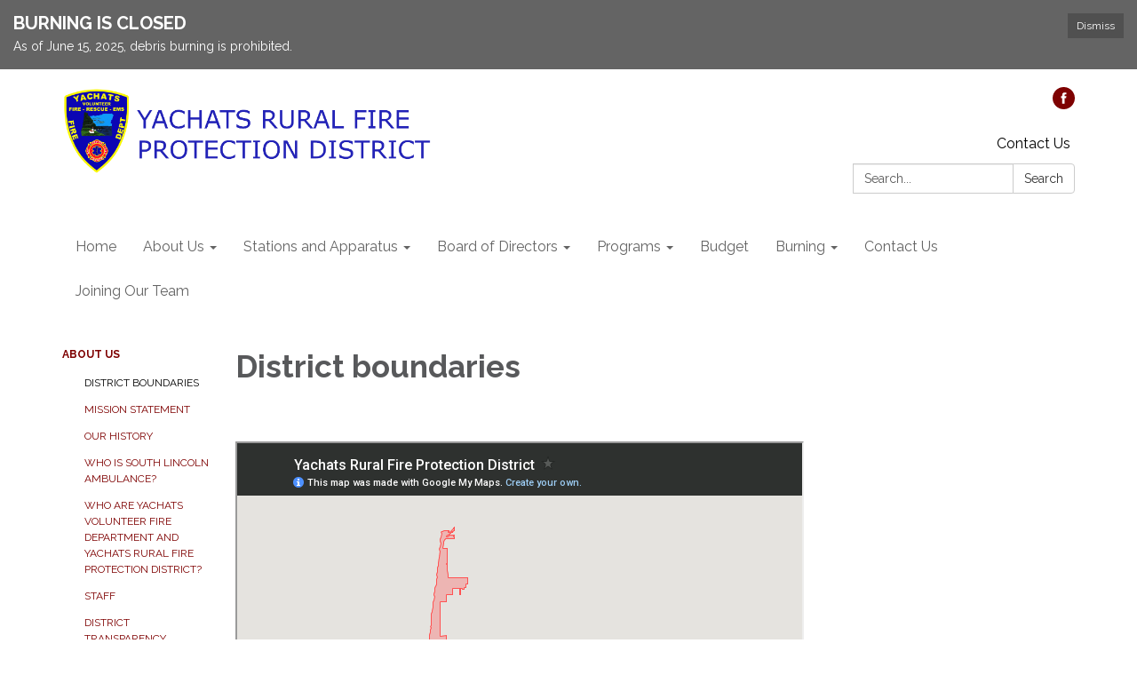

--- FILE ---
content_type: text/html; charset=utf-8
request_url: https://www.google.com/maps/d/embed?mid=1pbI5wVWaynYlKB3MLlbuzYrbdXGG5YuE&ehbc=2E312F
body_size: 30634
content:
<!DOCTYPE html><html itemscope itemtype="http://schema.org/WebSite"><head><script nonce="SKPUQtMB7khVc7NL2NwP-Q">window['ppConfig'] = {productName: '06194a8f37177242d55a18e38c5a91c6', deleteIsEnforced:  false , sealIsEnforced:  false , heartbeatRate:  0.5 , periodicReportingRateMillis:  60000.0 , disableAllReporting:  false };(function(){'use strict';function k(a){var b=0;return function(){return b<a.length?{done:!1,value:a[b++]}:{done:!0}}}function l(a){var b=typeof Symbol!="undefined"&&Symbol.iterator&&a[Symbol.iterator];if(b)return b.call(a);if(typeof a.length=="number")return{next:k(a)};throw Error(String(a)+" is not an iterable or ArrayLike");}var m=typeof Object.defineProperties=="function"?Object.defineProperty:function(a,b,c){if(a==Array.prototype||a==Object.prototype)return a;a[b]=c.value;return a};
function n(a){a=["object"==typeof globalThis&&globalThis,a,"object"==typeof window&&window,"object"==typeof self&&self,"object"==typeof global&&global];for(var b=0;b<a.length;++b){var c=a[b];if(c&&c.Math==Math)return c}throw Error("Cannot find global object");}var p=n(this);function q(a,b){if(b)a:{var c=p;a=a.split(".");for(var d=0;d<a.length-1;d++){var e=a[d];if(!(e in c))break a;c=c[e]}a=a[a.length-1];d=c[a];b=b(d);b!=d&&b!=null&&m(c,a,{configurable:!0,writable:!0,value:b})}}
q("Object.is",function(a){return a?a:function(b,c){return b===c?b!==0||1/b===1/c:b!==b&&c!==c}});q("Array.prototype.includes",function(a){return a?a:function(b,c){var d=this;d instanceof String&&(d=String(d));var e=d.length;c=c||0;for(c<0&&(c=Math.max(c+e,0));c<e;c++){var f=d[c];if(f===b||Object.is(f,b))return!0}return!1}});
q("String.prototype.includes",function(a){return a?a:function(b,c){if(this==null)throw new TypeError("The 'this' value for String.prototype.includes must not be null or undefined");if(b instanceof RegExp)throw new TypeError("First argument to String.prototype.includes must not be a regular expression");return this.indexOf(b,c||0)!==-1}});function r(a,b,c){a("https://csp.withgoogle.com/csp/proto/"+encodeURIComponent(b),JSON.stringify(c))}function t(){var a;if((a=window.ppConfig)==null?0:a.disableAllReporting)return function(){};var b,c,d,e;return(e=(b=window)==null?void 0:(c=b.navigator)==null?void 0:(d=c.sendBeacon)==null?void 0:d.bind(navigator))!=null?e:u}function u(a,b){var c=new XMLHttpRequest;c.open("POST",a);c.send(b)}
function v(){var a=(w=Object.prototype)==null?void 0:w.__lookupGetter__("__proto__"),b=x,c=y;return function(){var d=a.call(this),e,f,g,h;r(c,b,{type:"ACCESS_GET",origin:(f=window.location.origin)!=null?f:"unknown",report:{className:(g=d==null?void 0:(e=d.constructor)==null?void 0:e.name)!=null?g:"unknown",stackTrace:(h=Error().stack)!=null?h:"unknown"}});return d}}
function z(){var a=(A=Object.prototype)==null?void 0:A.__lookupSetter__("__proto__"),b=x,c=y;return function(d){d=a.call(this,d);var e,f,g,h;r(c,b,{type:"ACCESS_SET",origin:(f=window.location.origin)!=null?f:"unknown",report:{className:(g=d==null?void 0:(e=d.constructor)==null?void 0:e.name)!=null?g:"unknown",stackTrace:(h=Error().stack)!=null?h:"unknown"}});return d}}function B(a,b){C(a.productName,b);setInterval(function(){C(a.productName,b)},a.periodicReportingRateMillis)}
var D="constructor __defineGetter__ __defineSetter__ hasOwnProperty __lookupGetter__ __lookupSetter__ isPrototypeOf propertyIsEnumerable toString valueOf __proto__ toLocaleString x_ngfn_x".split(" "),E=D.concat,F=navigator.userAgent.match(/Firefox\/([0-9]+)\./),G=(!F||F.length<2?0:Number(F[1])<75)?["toSource"]:[],H;if(G instanceof Array)H=G;else{for(var I=l(G),J,K=[];!(J=I.next()).done;)K.push(J.value);H=K}var L=E.call(D,H),M=[];
function C(a,b){for(var c=[],d=l(Object.getOwnPropertyNames(Object.prototype)),e=d.next();!e.done;e=d.next())e=e.value,L.includes(e)||M.includes(e)||c.push(e);e=Object.prototype;d=[];for(var f=0;f<c.length;f++){var g=c[f];d[f]={name:g,descriptor:Object.getOwnPropertyDescriptor(Object.prototype,g),type:typeof e[g]}}if(d.length!==0){c=l(d);for(e=c.next();!e.done;e=c.next())M.push(e.value.name);var h;r(b,a,{type:"SEAL",origin:(h=window.location.origin)!=null?h:"unknown",report:{blockers:d}})}};var N=Math.random(),O=t(),P=window.ppConfig;P&&(P.disableAllReporting||P.deleteIsEnforced&&P.sealIsEnforced||N<P.heartbeatRate&&r(O,P.productName,{origin:window.location.origin,type:"HEARTBEAT"}));var y=t(),Q=window.ppConfig;if(Q)if(Q.deleteIsEnforced)delete Object.prototype.__proto__;else if(!Q.disableAllReporting){var x=Q.productName;try{var w,A;Object.defineProperty(Object.prototype,"__proto__",{enumerable:!1,get:v(),set:z()})}catch(a){}}
(function(){var a=t(),b=window.ppConfig;b&&(b.sealIsEnforced?Object.seal(Object.prototype):b.disableAllReporting||(document.readyState!=="loading"?B(b,a):document.addEventListener("DOMContentLoaded",function(){B(b,a)})))})();}).call(this);
</script><title itemprop="name">Yachats Rural Fire Protection District - Google My Maps</title><meta name="robots" content="noindex,nofollow"/><meta http-equiv="X-UA-Compatible" content="IE=edge,chrome=1"><meta name="viewport" content="initial-scale=1.0,minimum-scale=1.0,maximum-scale=1.0,user-scalable=0,width=device-width"/><meta name="description" itemprop="description" content="Boundaries of the Yachats Rural Fire Protection District."/><meta itemprop="url" content="https://www.google.com/maps/d/viewer?mid=1pbI5wVWaynYlKB3MLlbuzYrbdXGG5YuE"/><meta itemprop="image" content="https://www.google.com/maps/d/thumbnail?mid=1pbI5wVWaynYlKB3MLlbuzYrbdXGG5YuE"/><meta property="og:type" content="website"/><meta property="og:title" content="Yachats Rural Fire Protection District - Google My Maps"/><meta property="og:description" content="Boundaries of the Yachats Rural Fire Protection District."/><meta property="og:url" content="https://www.google.com/maps/d/viewer?mid=1pbI5wVWaynYlKB3MLlbuzYrbdXGG5YuE"/><meta property="og:image" content="https://www.google.com/maps/d/thumbnail?mid=1pbI5wVWaynYlKB3MLlbuzYrbdXGG5YuE"/><meta property="og:site_name" content="Google My Maps"/><meta name="twitter:card" content="summary_large_image"/><meta name="twitter:title" content="Yachats Rural Fire Protection District - Google My Maps"/><meta name="twitter:description" content="Boundaries of the Yachats Rural Fire Protection District."/><meta name="twitter:image:src" content="https://www.google.com/maps/d/thumbnail?mid=1pbI5wVWaynYlKB3MLlbuzYrbdXGG5YuE"/><link rel="stylesheet" id="gmeviewer-styles" href="https://www.gstatic.com/mapspro/_/ss/k=mapspro.gmeviewer.qfdAdOTWlq4.L.W.O/am=AAAI/d=0/rs=ABjfnFXthFV8KfpZsJabjndTCto9_-fYgw" nonce="3GyusxKTCvmpoKtuQ7nSYg"><link rel="stylesheet" href="https://fonts.googleapis.com/css?family=Roboto:300,400,500,700" nonce="3GyusxKTCvmpoKtuQ7nSYg"><link rel="shortcut icon" href="//www.gstatic.com/mapspro/images/favicon-001.ico"><link rel="canonical" href="https://www.google.com/mymaps/viewer?mid=1pbI5wVWaynYlKB3MLlbuzYrbdXGG5YuE&amp;hl=en_US"></head><body jscontroller="O1VPAb" jsaction="click:cOuCgd;"><div class="c4YZDc HzV7m-b7CEbf SfQLQb-dIxMhd-bN97Pc-b3rLgd"><div class="jQhVs-haAclf"><div class="jQhVs-uMX1Ee-My5Dr-purZT-uDEFge"><div class="jQhVs-uMX1Ee-My5Dr-purZT-uDEFge-bN97Pc"><div class="jQhVs-uMX1Ee-My5Dr-purZT-uDEFge-Bz112c"></div><div class="jQhVs-uMX1Ee-My5Dr-purZT-uDEFge-fmcmS-haAclf"><div class="jQhVs-uMX1Ee-My5Dr-purZT-uDEFge-fmcmS">Open full screen to view more</div></div></div></div></div><div class="i4ewOd-haAclf"><div class="i4ewOd-UzWXSb" id="map-canvas"></div></div><div class="X3SwIb-haAclf NBDE7b-oxvKad"><div class="X3SwIb-i8xkGf"></div></div><div class="Te60Vd-ZMv3u dIxMhd-bN97Pc-b3rLgd"><div class="dIxMhd-bN97Pc-Tswv1b-Bz112c"></div><div class="dIxMhd-bN97Pc-b3rLgd-fmcmS">This map was created by a user. <a href="//support.google.com/mymaps/answer/3024454?hl=en&amp;amp;ref_topic=3188329" target="_blank">Learn how to create your own.</a></div><div class="dIxMhd-bN97Pc-b3rLgd-TvD9Pc" title="Close"></div></div><script nonce="SKPUQtMB7khVc7NL2NwP-Q">
  function _DumpException(e) {
    if (window.console) {
      window.console.error(e.stack);
    }
  }
  var _pageData = "[[1,null,null,null,null,null,null,null,null,null,\"at\",\"\",\"\",1770107604107,\"\",\"en_US\",false,[],\"https://www.google.com/maps/d/viewer?mid\\u003d1pbI5wVWaynYlKB3MLlbuzYrbdXGG5YuE\",\"https://www.google.com/maps/d/embed?mid\\u003d1pbI5wVWaynYlKB3MLlbuzYrbdXGG5YuE\\u0026ehbc\\u003d2E312F\",\"https://www.google.com/maps/d/edit?mid\\u003d1pbI5wVWaynYlKB3MLlbuzYrbdXGG5YuE\",\"https://www.google.com/maps/d/thumbnail?mid\\u003d1pbI5wVWaynYlKB3MLlbuzYrbdXGG5YuE\",null,null,true,\"https://www.google.com/maps/d/print?mid\\u003d1pbI5wVWaynYlKB3MLlbuzYrbdXGG5YuE\",\"https://www.google.com/maps/d/pdf?mid\\u003d1pbI5wVWaynYlKB3MLlbuzYrbdXGG5YuE\",\"https://www.google.com/maps/d/viewer?mid\\u003d1pbI5wVWaynYlKB3MLlbuzYrbdXGG5YuE\",null,false,\"/maps/d\",\"maps/sharing\",\"//www.google.com/intl/en_US/help/terms_maps.html\",true,\"https://docs.google.com/picker\",null,false,null,[[[\"//www.gstatic.com/mapspro/images/google-my-maps-logo-regular-001.png\",143,25],[\"//www.gstatic.com/mapspro/images/google-my-maps-logo-regular-2x-001.png\",286,50]],[[\"//www.gstatic.com/mapspro/images/google-my-maps-logo-small-001.png\",113,20],[\"//www.gstatic.com/mapspro/images/google-my-maps-logo-small-2x-001.png\",226,40]]],1,\"https://www.gstatic.com/mapspro/_/js/k\\u003dmapspro.gmeviewer.en_US.aD-ZN9HWuyw.O/am\\u003dAAAI/d\\u003d0/rs\\u003dABjfnFXTDj8GOHbRIykjmWUmVwA0UTHAoA/m\\u003dgmeviewer_base\",null,null,true,null,\"US\",null,null,null,null,null,null,true],[\"mf.map\",\"1pbI5wVWaynYlKB3MLlbuzYrbdXGG5YuE\",\"Yachats Rural Fire Protection District\",null,[-124.114466,44.420499,-123.93648200000001,44.279106],[-124.114466,44.420499,-123.93648200000001,44.279106],[[null,\"ijIOTQ-5HAg\",\"Yachats Rural Fire Protection District\",\"\",[[[\"https://mt.googleapis.com/vt/icon/name\\u003dicons/onion/1492-wht-polygon-blank.png\\u0026filter\\u003dffEC0000\"],null,1,1,[[[-124.114466,44.420499,-123.93648200000001,44.279106]],\"0\",null,\"ijIOTQ-5HAg\",[44.35028453245157,-124.09113659605954],[0,0],\"45DE0EACB7000001\"],[[\"Yachats Rural Fire Protection District boundaries\\n\"]]]],null,null,true,null,null,null,null,[[\"ijIOTQ-5HAg\",1,null,null,null,\"https://www.google.com/maps/d/kml?mid\\u003d1pbI5wVWaynYlKB3MLlbuzYrbdXGG5YuE\\u0026resourcekey\\u0026lid\\u003dijIOTQ-5HAg\",null,null,null,null,null,2,null,[[[\"45DE0EACB7000001\",null,null,[[[[[[[44.305845,-124.071986]],[[44.305667,-124.071983]],[[44.302858,-124.07194]],[[44.29925,-124.071886]],[[44.299336,-124.067313]],[[44.299423,-124.062738]],[[44.295954,-124.062446]],[[44.29249,-124.062147]],[[44.292455,-124.057232]],[[44.292422,-124.05233]],[[44.292436,-124.047338]],[[44.29245,-124.042347]],[[44.292341,-124.037275]],[[44.292291,-124.035201]],[[44.292271,-124.034344]],[[44.292219,-124.032215]],[[44.292093,-124.027053]],[[44.291966,-124.021899]],[[44.288084,-124.021613]],[[44.288095,-124.019087]],[[44.288105,-124.016535]],[[44.28811,-124.0153]],[[44.288126,-124.011457]],[[44.288147,-124.006365]],[[44.288167,-124.001274]],[[44.285633,-124.001363]],[[44.284529,-124.001402]],[[44.284523,-123.996385]],[[44.284518,-123.991369]],[[44.284495,-123.986371]],[[44.284472,-123.981376]],[[44.282669,-123.981425]],[[44.280867,-123.981473]],[[44.279106,-123.98144]],[[44.279128,-123.971324]],[[44.279135,-123.969568]],[[44.279141,-123.968155]],[[44.279148,-123.966249]],[[44.279191,-123.96119]],[[44.280963,-123.961194]],[[44.280947,-123.956143]],[[44.280936,-123.941106]],[[44.280935,-123.941055]],[[44.28109,-123.941056]],[[44.282944,-123.941063]],[[44.282888,-123.937855]],[[44.282864,-123.936482]],[[44.283794,-123.936495]],[[44.284044,-123.936498]],[[44.284648,-123.936506]],[[44.286447,-123.93653]],[[44.289131,-123.936531]],[[44.290011,-123.936531]],[[44.290298,-123.94107]],[[44.291394,-123.941068]],[[44.291375,-123.942489]],[[44.291329,-123.946024]],[[44.291263,-123.950981]],[[44.298273,-123.951216]],[[44.301646,-123.951329]],[[44.307804,-123.951522]],[[44.308732,-123.951577]],[[44.309662,-123.951575]],[[44.312448,-123.951654]],[[44.315828,-123.95175]],[[44.319208,-123.951847]],[[44.319311,-123.95668]],[[44.319409,-123.96151]],[[44.319574,-123.966329]],[[44.319657,-123.968737]],[[44.319697,-123.969941]],[[44.319737,-123.971145]],[[44.319902,-123.975962]],[[44.319919,-123.976457]],[[44.319929,-123.97676]],[[44.319943,-123.977166]],[[44.319984,-123.97837]],[[44.320067,-123.980775]],[[44.316565,-123.980866]],[[44.313064,-123.980956]],[[44.309519,-123.980938]],[[44.305975,-123.980921]],[[44.306095,-123.986076]],[[44.306219,-123.991231]],[[44.30628,-123.993807]],[[44.306342,-123.996384]],[[44.306465,-124.001543]],[[44.306487,-124.006686]],[[44.30651,-124.01183]],[[44.306424,-124.016906]],[[44.306338,-124.021983]],[[44.306572,-124.027071]],[[44.306807,-124.032159]],[[44.306759,-124.037356]],[[44.306711,-124.042554]],[[44.306672,-124.047524]],[[44.306634,-124.052494]],[[44.306598,-124.057463]],[[44.306562,-124.062433]],[[44.306543,-124.064351]],[[44.306539,-124.064733]],[[44.306518,-124.06684]],[[44.306495,-124.069212]],[[44.306467,-124.071995]]]]]],[[[[[[44.306467,-124.071995]],[[44.310078,-124.072023]],[[44.310051,-124.076811]],[[44.310022,-124.0816]],[[44.310944,-124.081606]],[[44.31368,-124.081623]],[[44.313559,-124.086618]],[[44.313438,-124.091611]],[[44.31161,-124.091534]],[[44.311561,-124.093995]],[[44.311511,-124.096457]],[[44.312117,-124.09647]],[[44.313331,-124.096496]],[[44.31409,-124.096507]],[[44.314377,-124.096511]],[[44.314993,-124.09652]],[[44.314996,-124.09652]],[[44.315162,-124.096523]],[[44.315445,-124.096527]],[[44.315744,-124.096531]],[[44.316059,-124.096536]],[[44.31606,-124.096536]],[[44.316344,-124.09654]],[[44.31663,-124.096544]],[[44.316632,-124.096544]],[[44.316917,-124.096548]],[[44.316918,-124.096548]],[[44.317202,-124.096552]],[[44.317488,-124.096557]],[[44.318059,-124.096565]],[[44.318344,-124.096569]],[[44.319488,-124.096586]],[[44.320011,-124.096594]],[[44.320059,-124.096595]],[[44.320345,-124.096599]],[[44.32063,-124.096602]],[[44.3212,-124.096603]],[[44.321485,-124.096603]],[[44.32177,-124.096604]],[[44.322055,-124.096604]],[[44.322808,-124.096605]],[[44.323771,-124.096607]],[[44.324103,-124.096608]],[[44.324479,-124.096609]],[[44.324836,-124.096609]],[[44.32488,-124.096609]],[[44.325221,-124.09661]],[[44.326102,-124.096612]],[[44.32617,-124.096612]],[[44.326392,-124.096613]],[[44.326466,-124.096613]],[[44.327564,-124.096616]],[[44.327702,-124.096616]],[[44.32772,-124.095979]],[[44.327727,-124.095726]],[[44.327766,-124.094287]],[[44.327774,-124.09399]],[[44.327781,-124.093761]],[[44.327781,-124.093741]],[[44.32779,-124.09343]],[[44.32779,-124.09342]],[[44.327801,-124.093007]],[[44.327801,-124.093002]],[[44.327808,-124.092772]],[[44.327808,-124.092747]],[[44.327811,-124.092651]],[[44.327812,-124.09262]],[[44.327814,-124.092554]],[[44.327832,-124.091887]],[[44.327975,-124.086827]],[[44.329715,-124.086821]],[[44.331254,-124.086816]],[[44.331548,-124.086815]],[[44.331502,-124.091733]],[[44.331502,-124.091739]],[[44.331522,-124.091739]],[[44.331981,-124.091735]],[[44.331989,-124.091735]],[[44.332353,-124.091731]],[[44.333347,-124.091721]],[[44.333347,-124.091844]],[[44.334134,-124.091839]],[[44.33426,-124.091838]],[[44.334268,-124.091838]],[[44.334266,-124.090691]],[[44.334265,-124.090272]],[[44.334265,-124.090102]],[[44.334263,-124.089341]],[[44.335169,-124.089347]],[[44.335163,-124.086803]],[[44.33873,-124.086809]],[[44.342306,-124.086814]],[[44.343129,-124.086811]],[[44.345065,-124.086804]],[[44.345073,-124.086804]],[[44.345967,-124.086801]],[[44.345977,-124.085538]],[[44.347261,-124.085531]],[[44.34781,-124.085528]],[[44.347823,-124.084262]],[[44.345987,-124.084274]],[[44.346008,-124.081748]],[[44.347848,-124.081731]],[[44.349688,-124.081714]],[[44.349628,-124.086787]],[[44.350177,-124.086781]],[[44.350423,-124.086779]],[[44.350698,-124.086776]],[[44.35152,-124.086768]],[[44.351811,-124.086765]],[[44.352053,-124.086763]],[[44.352719,-124.086757]],[[44.3533,-124.086751]],[[44.353346,-124.081753]],[[44.354812,-124.081768]],[[44.354954,-124.08177]],[[44.357007,-124.081791]],[[44.360452,-124.081748]],[[44.360432,-124.086642]],[[44.360561,-124.086639]],[[44.363737,-124.086571]],[[44.363891,-124.086568]],[[44.367641,-124.086594]],[[44.367764,-124.086594]],[[44.368227,-124.086598]],[[44.368307,-124.086598]],[[44.368584,-124.0866]],[[44.368632,-124.086601]],[[44.368667,-124.086601]],[[44.368707,-124.086601]],[[44.369254,-124.086605]],[[44.370596,-124.086614]],[[44.370629,-124.086615]],[[44.370888,-124.086616]],[[44.370914,-124.086617]],[[44.370926,-124.086617]],[[44.370968,-124.086617]],[[44.371022,-124.086617]],[[44.37139,-124.08662]],[[44.37162,-124.086622]],[[44.37195,-124.086624]],[[44.372221,-124.086626]],[[44.372479,-124.086628]],[[44.372718,-124.086629]],[[44.373143,-124.086632]],[[44.373482,-124.086635]],[[44.373743,-124.086636]],[[44.373989,-124.086638]],[[44.374997,-124.086645]],[[44.375263,-124.086647]],[[44.375965,-124.086652]],[[44.376339,-124.086655]],[[44.376654,-124.086657]],[[44.376689,-124.086657]],[[44.376763,-124.086658]],[[44.377415,-124.086662]],[[44.377484,-124.086663]],[[44.377485,-124.086663]],[[44.378883,-124.086673]],[[44.378881,-124.08569]],[[44.378874,-124.081705]],[[44.381794,-124.081706]],[[44.382617,-124.081706]],[[44.382667,-124.076748]],[[44.386396,-124.076745]],[[44.386411,-124.074673]],[[44.386418,-124.07367]],[[44.386421,-124.073296]],[[44.386425,-124.072722]],[[44.386426,-124.072646]],[[44.386432,-124.071785]],[[44.386443,-124.07057]],[[44.386445,-124.070318]],[[44.385928,-124.070302]],[[44.385929,-124.07002]],[[44.385936,-124.068845]],[[44.385937,-124.068694]],[[44.38594,-124.068391]],[[44.385942,-124.067941]],[[44.386467,-124.067949]],[[44.386467,-124.067945]],[[44.386477,-124.066823]],[[44.38881,-124.066816]],[[44.388813,-124.065126]],[[44.389773,-124.065188]],[[44.390621,-124.065242]],[[44.39073,-124.065249]],[[44.39169,-124.065311]],[[44.392175,-124.065342]],[[44.392177,-124.065342]],[[44.392457,-124.06536]],[[44.39264,-124.065369]],[[44.392651,-124.06537]],[[44.392649,-124.065617]],[[44.392619,-124.070441]],[[44.392613,-124.071359]],[[44.392605,-124.072519]],[[44.392597,-124.073833]],[[44.392597,-124.073838]],[[44.392586,-124.075473]],[[44.392594,-124.077893]],[[44.392595,-124.078084]],[[44.392603,-124.080326]],[[44.392604,-124.080518]],[[44.393238,-124.080545]],[[44.393512,-124.080557]],[[44.393542,-124.080558]],[[44.393747,-124.080567]],[[44.393951,-124.080576]],[[44.394085,-124.080582]],[[44.394155,-124.080585]],[[44.39436,-124.080594]],[[44.394564,-124.080603]],[[44.394961,-124.08062]],[[44.395156,-124.080628]],[[44.395825,-124.080657]],[[44.396398,-124.080682]],[[44.397692,-124.080751]],[[44.397801,-124.080757]],[[44.398288,-124.080783]],[[44.398295,-124.080783]],[[44.399758,-124.080761]],[[44.399811,-124.08076]],[[44.399811,-124.080761]],[[44.399811,-124.080834]],[[44.399815,-124.081929]],[[44.399953,-124.081928]],[[44.399948,-124.080838]],[[44.399955,-124.080838]],[[44.400184,-124.080848]],[[44.400197,-124.080849]],[[44.401847,-124.080922]],[[44.404003,-124.081016]],[[44.404468,-124.081006]],[[44.404959,-124.080995]],[[44.40496,-124.080995]],[[44.405096,-124.080992]],[[44.405097,-124.080992]],[[44.405371,-124.080986]],[[44.405372,-124.080986]],[[44.405921,-124.080974]],[[44.405945,-124.080973]],[[44.405947,-124.080973]],[[44.406108,-124.080969]],[[44.406983,-124.08095]],[[44.406985,-124.08095]],[[44.407715,-124.080933]],[[44.407716,-124.080933]],[[44.407724,-124.080933]],[[44.407921,-124.080929]],[[44.408662,-124.080912]],[[44.408664,-124.081136]],[[44.408671,-124.082037]],[[44.408671,-124.082069]],[[44.408673,-124.082309]],[[44.408675,-124.082596]],[[44.408677,-124.082883]],[[44.408681,-124.083457]],[[44.408683,-124.083744]],[[44.408683,-124.083773]],[[44.408686,-124.084129]],[[44.408686,-124.084146]],[[44.411275,-124.083664]],[[44.411279,-124.083664]],[[44.411282,-124.083663]],[[44.411286,-124.083662]],[[44.41129,-124.083661]],[[44.411294,-124.083661]],[[44.411298,-124.08366]],[[44.411302,-124.083659]],[[44.411306,-124.083658]],[[44.41131,-124.083658]],[[44.411313,-124.083657]],[[44.411317,-124.083656]],[[44.411321,-124.083655]],[[44.411325,-124.083655]],[[44.411329,-124.083654]],[[44.411333,-124.083653]],[[44.411337,-124.083652]],[[44.411341,-124.083652]],[[44.411344,-124.083651]],[[44.411348,-124.08365]],[[44.411352,-124.083649]],[[44.411356,-124.083648]],[[44.41136,-124.083648]],[[44.411364,-124.083647]],[[44.411368,-124.083646]],[[44.411371,-124.083645]],[[44.411375,-124.083644]],[[44.411379,-124.083644]],[[44.411383,-124.083643]],[[44.411387,-124.083642]],[[44.411391,-124.083641]],[[44.411395,-124.08364]],[[44.411399,-124.08364]],[[44.411402,-124.083639]],[[44.411406,-124.083638]],[[44.41141,-124.083637]],[[44.411414,-124.083636]],[[44.411418,-124.083635]],[[44.411422,-124.083635]],[[44.411426,-124.083634]],[[44.411429,-124.083633]],[[44.411433,-124.083632]],[[44.411437,-124.083631]],[[44.411441,-124.08363]],[[44.411445,-124.08363]],[[44.411449,-124.083629]],[[44.411453,-124.083628]],[[44.411457,-124.083627]],[[44.41146,-124.083626]],[[44.411464,-124.083625]],[[44.411468,-124.083624]],[[44.411472,-124.083624]],[[44.411476,-124.083623]],[[44.41148,-124.083622]],[[44.411484,-124.083621]],[[44.411487,-124.08362]],[[44.411491,-124.083619]],[[44.411495,-124.083618]],[[44.411499,-124.083617]],[[44.411503,-124.083617]],[[44.411507,-124.083616]],[[44.411511,-124.083615]],[[44.411514,-124.083614]],[[44.411518,-124.083613]],[[44.411522,-124.083612]],[[44.411526,-124.083611]],[[44.41153,-124.08361]],[[44.411534,-124.083609]],[[44.411538,-124.083608]],[[44.411541,-124.083607]],[[44.411545,-124.083607]],[[44.411549,-124.083606]],[[44.411553,-124.083605]],[[44.411557,-124.083604]],[[44.411561,-124.083603]],[[44.411565,-124.083602]],[[44.411568,-124.083601]],[[44.411572,-124.0836]],[[44.411576,-124.083599]],[[44.41158,-124.083598]],[[44.411584,-124.083597]],[[44.411588,-124.083596]],[[44.411592,-124.083595]],[[44.411595,-124.083594]],[[44.411599,-124.083593]],[[44.411603,-124.083592]],[[44.411607,-124.083591]],[[44.411611,-124.08359]],[[44.411615,-124.08359]],[[44.411618,-124.083589]],[[44.411622,-124.083588]],[[44.411626,-124.083587]],[[44.41163,-124.083586]],[[44.411634,-124.083585]],[[44.411638,-124.083584]],[[44.411642,-124.083583]],[[44.411645,-124.083582]],[[44.411649,-124.083581]],[[44.411653,-124.08358]],[[44.411657,-124.083579]],[[44.411661,-124.083578]],[[44.411665,-124.083577]],[[44.411668,-124.083576]],[[44.411672,-124.083575]],[[44.411676,-124.083574]],[[44.41168,-124.083573]],[[44.411684,-124.083572]],[[44.411688,-124.083571]],[[44.411692,-124.08357]],[[44.411695,-124.083569]],[[44.411699,-124.083568]],[[44.411703,-124.083566]],[[44.411707,-124.083565]],[[44.411711,-124.083564]],[[44.411715,-124.083563]],[[44.411718,-124.083562]],[[44.411722,-124.083561]],[[44.411726,-124.08356]],[[44.41173,-124.083559]],[[44.411734,-124.083558]],[[44.411738,-124.083557]],[[44.411741,-124.083556]],[[44.411745,-124.083555]],[[44.411749,-124.083554]],[[44.411753,-124.083553]],[[44.411757,-124.083552]],[[44.411761,-124.083551]],[[44.411764,-124.08355]],[[44.411768,-124.083549]],[[44.411772,-124.083548]],[[44.411776,-124.083546]],[[44.41178,-124.083545]],[[44.411784,-124.083544]],[[44.411787,-124.083543]],[[44.411791,-124.083542]],[[44.411795,-124.083541]],[[44.411799,-124.08354]],[[44.411803,-124.083539]],[[44.411807,-124.083538]],[[44.41181,-124.083537]],[[44.411814,-124.083535]],[[44.411818,-124.083534]],[[44.411822,-124.083533]],[[44.411826,-124.083532]],[[44.41183,-124.083531]],[[44.411833,-124.08353]],[[44.411837,-124.083529]],[[44.411841,-124.083528]],[[44.411845,-124.083527]],[[44.411849,-124.083525]],[[44.411853,-124.083524]],[[44.411856,-124.083523]],[[44.41186,-124.083522]],[[44.411864,-124.083521]],[[44.411868,-124.08352]],[[44.411872,-124.083519]],[[44.411875,-124.083517]],[[44.411879,-124.083516]],[[44.411883,-124.083515]],[[44.411887,-124.083514]],[[44.411891,-124.083513]],[[44.411895,-124.083512]],[[44.411898,-124.08351]],[[44.411902,-124.083509]],[[44.411906,-124.083508]],[[44.41191,-124.083507]],[[44.411914,-124.083506]],[[44.411918,-124.083505]],[[44.411921,-124.083503]],[[44.411925,-124.083502]],[[44.411929,-124.083501]],[[44.411933,-124.0835]],[[44.411937,-124.083499]],[[44.41194,-124.083497]],[[44.411944,-124.083496]],[[44.411948,-124.083495]],[[44.411952,-124.083494]],[[44.411956,-124.083493]],[[44.411959,-124.083491]],[[44.411963,-124.08349]],[[44.411967,-124.083489]],[[44.411971,-124.083488]],[[44.411975,-124.083487]],[[44.411979,-124.083485]],[[44.411982,-124.083484]],[[44.411986,-124.083483]],[[44.41199,-124.083482]],[[44.411994,-124.08348]],[[44.411998,-124.083479]],[[44.412001,-124.083478]],[[44.412005,-124.083477]],[[44.412009,-124.083475]],[[44.412013,-124.083474]],[[44.412017,-124.083473]],[[44.41202,-124.083472]],[[44.412024,-124.08347]],[[44.412028,-124.083469]],[[44.412032,-124.083468]],[[44.412036,-124.083467]],[[44.412039,-124.083465]],[[44.412043,-124.083464]],[[44.412047,-124.083463]],[[44.412051,-124.083462]],[[44.412055,-124.08346]],[[44.412059,-124.083459]],[[44.412062,-124.083458]],[[44.412066,-124.083457]],[[44.41207,-124.083455]],[[44.412074,-124.083454]],[[44.412078,-124.083453]],[[44.412081,-124.083451]],[[44.412085,-124.08345]],[[44.412089,-124.083449]],[[44.412093,-124.083447]],[[44.412097,-124.083446]],[[44.4121,-124.083445]],[[44.412104,-124.083444]],[[44.412108,-124.083442]],[[44.412112,-124.083441]],[[44.412115,-124.08344]],[[44.412119,-124.083438]],[[44.412123,-124.083437]],[[44.412127,-124.083436]],[[44.412131,-124.083434]],[[44.412134,-124.083433]],[[44.412138,-124.083432]],[[44.412142,-124.08343]],[[44.412146,-124.083429]],[[44.41215,-124.083428]],[[44.412153,-124.083426]],[[44.412157,-124.083425]],[[44.412161,-124.083424]],[[44.412165,-124.083422]],[[44.412169,-124.083421]],[[44.412172,-124.08342]],[[44.412176,-124.083418]],[[44.41218,-124.083417]],[[44.412184,-124.083415]],[[44.412188,-124.083414]],[[44.412191,-124.083413]],[[44.412195,-124.083411]],[[44.412199,-124.08341]],[[44.412203,-124.083409]],[[44.412206,-124.083407]],[[44.41221,-124.083406]],[[44.412214,-124.083404]],[[44.412218,-124.083403]],[[44.412222,-124.083402]],[[44.412225,-124.0834]],[[44.412229,-124.083399]],[[44.412233,-124.083397]],[[44.412237,-124.083396]],[[44.41224,-124.083395]],[[44.412244,-124.083393]],[[44.412248,-124.083392]],[[44.412252,-124.08339]],[[44.412256,-124.083389]],[[44.412259,-124.083388]],[[44.412263,-124.083386]],[[44.412267,-124.083385]],[[44.412271,-124.083383]],[[44.412274,-124.083382]],[[44.412278,-124.08338]],[[44.412282,-124.083379]],[[44.412286,-124.083378]],[[44.41229,-124.083376]],[[44.412293,-124.083375]],[[44.412297,-124.083373]],[[44.412301,-124.083372]],[[44.412305,-124.08337]],[[44.412308,-124.083369]],[[44.412312,-124.083367]],[[44.412316,-124.083366]],[[44.41232,-124.083365]],[[44.412323,-124.083363]],[[44.412327,-124.083362]],[[44.412331,-124.08336]],[[44.412335,-124.083359]],[[44.412339,-124.083357]],[[44.412342,-124.083356]],[[44.412346,-124.083354]],[[44.41235,-124.083353]],[[44.412354,-124.083351]],[[44.412357,-124.08335]],[[44.412361,-124.083348]],[[44.412365,-124.083347]],[[44.412369,-124.083345]],[[44.412372,-124.083344]],[[44.412376,-124.083342]],[[44.41238,-124.083341]],[[44.412384,-124.083339]],[[44.412387,-124.083338]],[[44.412391,-124.083336]],[[44.412395,-124.083335]],[[44.412399,-124.083333]],[[44.412402,-124.083332]],[[44.412406,-124.08333]],[[44.41241,-124.083329]],[[44.412414,-124.083327]],[[44.412418,-124.083326]],[[44.412421,-124.083324]],[[44.412425,-124.083323]],[[44.412429,-124.083321]],[[44.412433,-124.08332]],[[44.412436,-124.083318]],[[44.41244,-124.083317]],[[44.412444,-124.083315]],[[44.412448,-124.083313]],[[44.412451,-124.083312]],[[44.412455,-124.08331]],[[44.412459,-124.083309]],[[44.412463,-124.083307]],[[44.412466,-124.083306]],[[44.41247,-124.083304]],[[44.412474,-124.083303]],[[44.412478,-124.083301]],[[44.412481,-124.083299]],[[44.412485,-124.083298]],[[44.412489,-124.083296]],[[44.412493,-124.083295]],[[44.412496,-124.083293]],[[44.4125,-124.083291]],[[44.412504,-124.08329]],[[44.412507,-124.083288]],[[44.412511,-124.083287]],[[44.412515,-124.083285]],[[44.412519,-124.083284]],[[44.412522,-124.083282]],[[44.412526,-124.08328]],[[44.41253,-124.083279]],[[44.412534,-124.083277]],[[44.412537,-124.083275]],[[44.412541,-124.083274]],[[44.412545,-124.083272]],[[44.412549,-124.083271]],[[44.412552,-124.083269]],[[44.412556,-124.083267]],[[44.41256,-124.083266]],[[44.412564,-124.083264]],[[44.412567,-124.083263]],[[44.412571,-124.083261]],[[44.412575,-124.083259]],[[44.412578,-124.083258]],[[44.412582,-124.083256]],[[44.412586,-124.083254]],[[44.41259,-124.083253]],[[44.412593,-124.083251]],[[44.412597,-124.083249]],[[44.412601,-124.083248]],[[44.412605,-124.083246]],[[44.412608,-124.083244]],[[44.412612,-124.083243]],[[44.412616,-124.083241]],[[44.412619,-124.083239]],[[44.412623,-124.083238]],[[44.412627,-124.083236]],[[44.412631,-124.083234]],[[44.412634,-124.083233]],[[44.412638,-124.083231]],[[44.412642,-124.083229]],[[44.412646,-124.083228]],[[44.412649,-124.083226]],[[44.412653,-124.083224]],[[44.412657,-124.083223]],[[44.41266,-124.083221]],[[44.412664,-124.083219]],[[44.412668,-124.083217]],[[44.412672,-124.083216]],[[44.412675,-124.083214]],[[44.412679,-124.083212]],[[44.412683,-124.083211]],[[44.412686,-124.083209]],[[44.41269,-124.083207]],[[44.412694,-124.083206]],[[44.412698,-124.083204]],[[44.412701,-124.083202]],[[44.412705,-124.0832]],[[44.412709,-124.083199]],[[44.412712,-124.083197]],[[44.412716,-124.083195]],[[44.41272,-124.083193]],[[44.412723,-124.083192]],[[44.412727,-124.08319]],[[44.412731,-124.083188]],[[44.412735,-124.083186]],[[44.412738,-124.083185]],[[44.412742,-124.083183]],[[44.412746,-124.083181]],[[44.412749,-124.083179]],[[44.412753,-124.083178]],[[44.412757,-124.083176]],[[44.412761,-124.083174]],[[44.412764,-124.083172]],[[44.412768,-124.083171]],[[44.412772,-124.083169]],[[44.412775,-124.083167]],[[44.412779,-124.083165]],[[44.412783,-124.083163]],[[44.412786,-124.083162]],[[44.41279,-124.08316]],[[44.412794,-124.083158]],[[44.412797,-124.083156]],[[44.412801,-124.083155]],[[44.412805,-124.083153]],[[44.412809,-124.083151]],[[44.412812,-124.083149]],[[44.412816,-124.083147]],[[44.41282,-124.083146]],[[44.412823,-124.083144]],[[44.412827,-124.083142]],[[44.412831,-124.08314]],[[44.412834,-124.083138]],[[44.412838,-124.083136]],[[44.412842,-124.083135]],[[44.412845,-124.083133]],[[44.412849,-124.083131]],[[44.412853,-124.083129]],[[44.412857,-124.083127]],[[44.41286,-124.083125]],[[44.412864,-124.083124]],[[44.412868,-124.083122]],[[44.412871,-124.08312]],[[44.412875,-124.083118]],[[44.412879,-124.083116]],[[44.412882,-124.083114]],[[44.412886,-124.083113]],[[44.41289,-124.083111]],[[44.412893,-124.083109]],[[44.412897,-124.083107]],[[44.412901,-124.083105]],[[44.412904,-124.083103]],[[44.412908,-124.083101]],[[44.412912,-124.0831]],[[44.412915,-124.083098]],[[44.412919,-124.083096]],[[44.412923,-124.083094]],[[44.412926,-124.083092]],[[44.41293,-124.08309]],[[44.412934,-124.083088]],[[44.412937,-124.083086]],[[44.412941,-124.083084]],[[44.412945,-124.083083]],[[44.412948,-124.083081]],[[44.412952,-124.083079]],[[44.412956,-124.083077]],[[44.412959,-124.083075]],[[44.412963,-124.083073]],[[44.412967,-124.083071]],[[44.41297,-124.083069]],[[44.412974,-124.083067]],[[44.412978,-124.083065]],[[44.412981,-124.083063]],[[44.412985,-124.083062]],[[44.412989,-124.08306]],[[44.412992,-124.083058]],[[44.412996,-124.083056]],[[44.413,-124.083054]],[[44.413003,-124.083052]],[[44.413007,-124.08305]],[[44.413011,-124.083048]],[[44.413014,-124.083046]],[[44.413018,-124.083044]],[[44.413022,-124.083042]],[[44.413025,-124.08304]],[[44.413029,-124.083038]],[[44.413033,-124.083036]],[[44.413036,-124.083034]],[[44.41304,-124.083032]],[[44.413044,-124.08303]],[[44.413047,-124.083028]],[[44.413051,-124.083027]],[[44.413054,-124.083025]],[[44.413058,-124.083023]],[[44.413062,-124.083021]],[[44.413065,-124.083019]],[[44.413069,-124.083017]],[[44.413073,-124.083015]],[[44.413076,-124.083013]],[[44.41308,-124.083011]],[[44.413084,-124.083009]],[[44.413087,-124.083007]],[[44.413091,-124.083005]],[[44.413095,-124.083003]],[[44.413098,-124.083001]],[[44.413102,-124.082999]],[[44.413105,-124.082997]],[[44.413109,-124.082995]],[[44.413113,-124.082993]],[[44.413116,-124.082991]],[[44.41312,-124.082989]],[[44.413124,-124.082987]],[[44.413127,-124.082985]],[[44.413131,-124.082983]],[[44.413135,-124.082981]],[[44.413138,-124.082979]],[[44.413142,-124.082977]],[[44.413145,-124.082974]],[[44.413149,-124.082972]],[[44.413153,-124.08297]],[[44.413155,-124.082969]],[[44.413157,-124.082968]],[[44.41316,-124.082966]],[[44.413162,-124.082965]],[[44.413165,-124.082964]],[[44.413167,-124.082962]],[[44.413169,-124.082961]],[[44.413172,-124.08296]],[[44.413174,-124.082958]],[[44.413176,-124.082957]],[[44.413179,-124.082956]],[[44.413181,-124.082954]],[[44.413184,-124.082953]],[[44.413186,-124.082952]],[[44.413188,-124.08295]],[[44.413191,-124.082949]],[[44.413193,-124.082947]],[[44.413196,-124.082946]],[[44.413198,-124.082945]],[[44.4132,-124.082943]],[[44.413203,-124.082942]],[[44.413205,-124.082941]],[[44.413207,-124.082939]],[[44.41321,-124.082938]],[[44.413212,-124.082937]],[[44.413215,-124.082935]],[[44.413217,-124.082934]],[[44.413219,-124.082932]],[[44.413222,-124.082931]],[[44.413224,-124.08293]],[[44.413226,-124.082928]],[[44.413229,-124.082927]],[[44.413231,-124.082926]],[[44.413234,-124.082924]],[[44.413236,-124.082923]],[[44.413238,-124.082921]],[[44.413241,-124.08292]],[[44.413243,-124.082919]],[[44.413245,-124.082917]],[[44.413248,-124.082916]],[[44.41325,-124.082915]],[[44.413253,-124.082913]],[[44.413255,-124.082912]],[[44.413257,-124.08291]],[[44.41326,-124.082909]],[[44.413262,-124.082908]],[[44.413264,-124.082906]],[[44.413267,-124.082905]],[[44.413269,-124.082903]],[[44.413272,-124.082902]],[[44.413274,-124.082901]],[[44.413276,-124.082899]],[[44.413279,-124.082898]],[[44.413281,-124.082896]],[[44.413283,-124.082895]],[[44.413286,-124.082894]],[[44.413288,-124.082892]],[[44.41329,-124.082891]],[[44.413293,-124.082889]],[[44.413295,-124.082888]],[[44.413298,-124.082887]],[[44.4133,-124.082885]],[[44.413302,-124.082884]],[[44.413305,-124.082882]],[[44.413307,-124.082881]],[[44.413309,-124.08288]],[[44.413312,-124.082878]],[[44.413314,-124.082877]],[[44.413316,-124.082875]],[[44.413319,-124.082874]],[[44.413321,-124.082872]],[[44.413324,-124.082871]],[[44.413326,-124.08287]],[[44.413328,-124.082868]],[[44.413331,-124.082867]],[[44.413333,-124.082865]],[[44.413335,-124.082864]],[[44.413338,-124.082862]],[[44.41334,-124.082861]],[[44.413342,-124.08286]],[[44.413345,-124.082858]],[[44.413347,-124.082857]],[[44.41335,-124.082855]],[[44.413352,-124.082854]],[[44.413354,-124.082852]],[[44.413357,-124.082851]],[[44.413359,-124.08285]],[[44.413361,-124.082848]],[[44.413364,-124.082847]],[[44.413366,-124.082845]],[[44.413368,-124.082844]],[[44.413371,-124.082842]],[[44.413373,-124.082841]],[[44.413375,-124.08284]],[[44.413378,-124.082838]],[[44.41338,-124.082837]],[[44.413383,-124.082835]],[[44.413385,-124.082834]],[[44.413387,-124.082832]],[[44.41339,-124.082831]],[[44.413392,-124.082829]],[[44.413394,-124.082828]],[[44.413397,-124.082826]],[[44.413399,-124.082825]],[[44.413401,-124.082824]],[[44.413404,-124.082822]],[[44.413406,-124.082821]],[[44.413408,-124.082819]],[[44.413411,-124.082818]],[[44.413413,-124.082816]],[[44.413415,-124.082815]],[[44.413418,-124.082813]],[[44.41342,-124.082812]],[[44.413422,-124.08281]],[[44.413425,-124.082809]],[[44.413427,-124.082808]],[[44.41343,-124.082806]],[[44.413432,-124.082805]],[[44.413434,-124.082803]],[[44.413437,-124.082802]],[[44.413439,-124.0828]],[[44.413751,-124.082593]],[[44.413753,-124.082591]],[[44.413755,-124.082589]],[[44.413758,-124.082588]],[[44.41376,-124.082586]],[[44.413762,-124.082585]],[[44.413764,-124.082583]],[[44.413766,-124.082582]],[[44.413768,-124.08258]],[[44.41377,-124.082579]],[[44.413773,-124.082577]],[[44.413775,-124.082576]],[[44.413777,-124.082574]],[[44.413779,-124.082572]],[[44.413781,-124.082571]],[[44.413783,-124.082569]],[[44.413785,-124.082568]],[[44.413848,-124.082523]],[[44.41385,-124.082521]],[[44.413852,-124.08252]],[[44.413854,-124.082518]],[[44.413856,-124.082517]],[[44.413858,-124.082515]],[[44.413861,-124.082514]],[[44.413863,-124.082512]],[[44.413865,-124.082511]],[[44.413867,-124.082509]],[[44.413869,-124.082507]],[[44.413871,-124.082506]],[[44.413874,-124.082504]],[[44.413876,-124.082503]],[[44.413878,-124.082501]],[[44.41388,-124.0825]],[[44.413882,-124.082498]],[[44.413882,-124.082471]],[[44.413877,-124.081842]],[[44.413874,-124.081402]],[[44.413871,-124.081012]],[[44.413869,-124.080788]],[[44.413866,-124.080405]],[[44.413863,-124.080023]],[[44.413861,-124.07964]],[[44.413859,-124.079449]],[[44.413858,-124.079257]],[[44.413855,-124.078875]],[[44.413853,-124.078618]],[[44.413852,-124.078492]],[[44.413849,-124.078109]],[[44.413847,-124.07788]],[[44.413845,-124.077535]],[[44.413843,-124.077344]],[[44.413842,-124.077084]],[[44.413837,-124.076471]],[[44.413832,-124.07575]],[[44.414457,-124.075738]],[[44.414512,-124.075737]],[[44.414528,-124.075737]],[[44.414559,-124.075736]],[[44.414567,-124.075736]],[[44.414904,-124.075729]],[[44.415136,-124.075724]],[[44.415141,-124.076107]],[[44.415171,-124.076106]],[[44.415427,-124.076101]],[[44.415427,-124.076099]],[[44.415427,-124.076096]],[[44.415424,-124.075719]],[[44.415439,-124.075718]],[[44.41552,-124.075717]],[[44.415536,-124.075716]],[[44.415645,-124.075714]],[[44.415794,-124.075711]],[[44.415807,-124.075711]],[[44.415929,-124.075708]],[[44.41607,-124.075706]],[[44.416079,-124.075705]],[[44.416082,-124.075705]],[[44.416234,-124.075702]],[[44.416244,-124.075702]],[[44.416246,-124.075979]],[[44.416246,-124.075983]],[[44.416246,-124.075986]],[[44.416246,-124.07599]],[[44.416246,-124.075994]],[[44.416246,-124.075997]],[[44.416246,-124.076001]],[[44.416246,-124.076005]],[[44.416246,-124.076009]],[[44.416246,-124.076012]],[[44.416245,-124.076016]],[[44.416245,-124.07602]],[[44.416245,-124.076023]],[[44.416245,-124.076027]],[[44.416245,-124.076031]],[[44.416244,-124.076035]],[[44.416244,-124.076038]],[[44.416244,-124.076042]],[[44.416243,-124.076046]],[[44.416243,-124.076049]],[[44.416243,-124.076053]],[[44.416242,-124.076057]],[[44.416242,-124.07606]],[[44.416242,-124.076064]],[[44.416241,-124.076068]],[[44.416241,-124.076071]],[[44.41624,-124.076075]],[[44.41624,-124.076079]],[[44.416239,-124.076082]],[[44.416239,-124.076086]],[[44.416238,-124.07609]],[[44.416238,-124.076093]],[[44.416237,-124.076097]],[[44.416236,-124.076101]],[[44.416236,-124.076104]],[[44.416235,-124.076108]],[[44.416234,-124.076111]],[[44.416234,-124.076115]],[[44.416233,-124.076119]],[[44.416232,-124.076122]],[[44.416231,-124.076126]],[[44.416231,-124.076129]],[[44.41623,-124.076133]],[[44.416229,-124.076136]],[[44.416228,-124.07614]],[[44.416227,-124.076144]],[[44.416227,-124.076147]],[[44.416226,-124.076149]],[[44.416226,-124.076151]],[[44.416225,-124.076152]],[[44.416225,-124.076154]],[[44.416224,-124.076156]],[[44.416224,-124.076158]],[[44.416223,-124.076159]],[[44.416223,-124.076161]],[[44.416223,-124.076163]],[[44.416222,-124.076165]],[[44.416222,-124.076166]],[[44.416221,-124.076168]],[[44.416221,-124.07617]],[[44.41622,-124.076171]],[[44.41622,-124.076173]],[[44.416219,-124.076175]],[[44.416219,-124.076177]],[[44.416218,-124.076178]],[[44.416217,-124.07618]],[[44.416217,-124.076182]],[[44.416216,-124.076183]],[[44.416216,-124.076185]],[[44.416215,-124.076187]],[[44.416215,-124.076189]],[[44.416214,-124.07619]],[[44.416214,-124.076192]],[[44.416213,-124.076194]],[[44.416213,-124.076195]],[[44.416212,-124.076197]],[[44.416211,-124.076199]],[[44.416211,-124.0762]],[[44.41621,-124.076202]],[[44.41621,-124.076204]],[[44.416209,-124.076205]],[[44.416208,-124.076209]],[[44.416207,-124.076212]],[[44.416205,-124.076215]],[[44.416204,-124.076219]],[[44.416203,-124.076222]],[[44.416202,-124.076225]],[[44.4162,-124.076228]],[[44.416199,-124.076232]],[[44.416198,-124.076235]],[[44.416196,-124.076238]],[[44.416195,-124.076241]],[[44.416194,-124.076244]],[[44.416192,-124.076248]],[[44.416191,-124.076251]],[[44.416189,-124.076254]],[[44.416188,-124.076257]],[[44.416186,-124.07626]],[[44.416185,-124.076263]],[[44.416183,-124.076266]],[[44.416182,-124.076269]],[[44.41618,-124.076272]],[[44.416179,-124.076275]],[[44.416177,-124.076278]],[[44.416176,-124.076281]],[[44.416174,-124.076284]],[[44.416173,-124.076287]],[[44.416171,-124.07629]],[[44.416169,-124.076293]],[[44.416168,-124.076296]],[[44.416166,-124.076299]],[[44.416164,-124.076302]],[[44.416162,-124.076305]],[[44.416161,-124.076308]],[[44.416159,-124.07631]],[[44.416157,-124.076313]],[[44.416156,-124.076316]],[[44.416154,-124.076319]],[[44.416152,-124.076322]],[[44.41615,-124.076324]],[[44.416148,-124.076327]],[[44.416146,-124.07633]],[[44.416145,-124.076332]],[[44.416143,-124.076335]],[[44.416141,-124.076338]],[[44.416139,-124.07634]],[[44.416137,-124.076343]],[[44.416135,-124.076345]],[[44.416133,-124.076348]],[[44.416131,-124.07635]],[[44.416129,-124.076353]],[[44.416127,-124.076356]],[[44.416125,-124.076358]],[[44.416123,-124.07636]],[[44.416121,-124.076363]],[[44.416119,-124.076365]],[[44.416117,-124.076368]],[[44.416115,-124.07637]],[[44.416113,-124.076372]],[[44.416111,-124.076375]],[[44.416109,-124.076377]],[[44.416107,-124.076379]],[[44.416105,-124.076382]],[[44.416102,-124.076384]],[[44.4161,-124.076386]],[[44.416098,-124.076388]],[[44.416096,-124.07639]],[[44.416094,-124.076392]],[[44.416092,-124.076395]],[[44.416089,-124.076397]],[[44.416087,-124.076399]],[[44.416085,-124.076401]],[[44.416083,-124.076403]],[[44.41608,-124.076405]],[[44.416078,-124.076407]],[[44.416076,-124.076409]],[[44.416074,-124.076411]],[[44.416071,-124.076413]],[[44.416069,-124.076415]],[[44.416067,-124.076416]],[[44.416065,-124.076418]],[[44.416062,-124.076421]],[[44.41606,-124.076423]],[[44.416058,-124.076425]],[[44.416056,-124.076427]],[[44.416054,-124.076429]],[[44.416052,-124.076431]],[[44.416049,-124.076434]],[[44.416047,-124.076436]],[[44.416045,-124.076438]],[[44.416043,-124.076441]],[[44.416041,-124.076443]],[[44.416039,-124.076446]],[[44.416037,-124.076448]],[[44.416036,-124.076451]],[[44.416034,-124.076454]],[[44.416032,-124.076456]],[[44.41603,-124.076459]],[[44.416028,-124.076462]],[[44.416026,-124.076464]],[[44.416025,-124.076467]],[[44.416023,-124.07647]],[[44.416021,-124.076473]],[[44.416019,-124.076476]],[[44.416018,-124.076479]],[[44.416016,-124.076482]],[[44.416015,-124.076485]],[[44.416013,-124.076488]],[[44.416011,-124.076491]],[[44.41601,-124.076494]],[[44.416008,-124.076497]],[[44.416007,-124.0765]],[[44.416006,-124.076503]],[[44.416004,-124.076506]],[[44.416003,-124.076509]],[[44.416001,-124.076513]],[[44.416,-124.076516]],[[44.415999,-124.076519]],[[44.415998,-124.076523]],[[44.415997,-124.076526]],[[44.415995,-124.076529]],[[44.415994,-124.076533]],[[44.415994,-124.076534]],[[44.415993,-124.076536]],[[44.415992,-124.076539]],[[44.415991,-124.076543]],[[44.41599,-124.076547]],[[44.41599,-124.076549]],[[44.415989,-124.07655]],[[44.415988,-124.076553]],[[44.415988,-124.076554]],[[44.415988,-124.076556]],[[44.415988,-124.076557]],[[44.415987,-124.076558]],[[44.415987,-124.07656]],[[44.415986,-124.076562]],[[44.415986,-124.076563]],[[44.415986,-124.076564]],[[44.415986,-124.076565]],[[44.415985,-124.076566]],[[44.415985,-124.076567]],[[44.415985,-124.076568]],[[44.415985,-124.076569]],[[44.415985,-124.07657]],[[44.415984,-124.076571]],[[44.415984,-124.076572]],[[44.415984,-124.076573]],[[44.415984,-124.076574]],[[44.415984,-124.076575]],[[44.415983,-124.076576]],[[44.415983,-124.076577]],[[44.415983,-124.076578]],[[44.415983,-124.076579]],[[44.415983,-124.07658]],[[44.415982,-124.076581]],[[44.415982,-124.076582]],[[44.415982,-124.076583]],[[44.415982,-124.076584]],[[44.415982,-124.076585]],[[44.415982,-124.076586]],[[44.415982,-124.076587]],[[44.415981,-124.076588]],[[44.415981,-124.076589]],[[44.415981,-124.07659]],[[44.415981,-124.076591]],[[44.415981,-124.076592]],[[44.415981,-124.076593]],[[44.415981,-124.076594]],[[44.41598,-124.076595]],[[44.41598,-124.076596]],[[44.41598,-124.076597]],[[44.41598,-124.076598]],[[44.41598,-124.076599]],[[44.41598,-124.0766]],[[44.41598,-124.076601]],[[44.41598,-124.076602]],[[44.415979,-124.076603]],[[44.415979,-124.076604]],[[44.415979,-124.076605]],[[44.415979,-124.076606]],[[44.415979,-124.076607]],[[44.415979,-124.076608]],[[44.415979,-124.076609]],[[44.415979,-124.07661]],[[44.415979,-124.076611]],[[44.415979,-124.076612]],[[44.415979,-124.076613]],[[44.415978,-124.076614]],[[44.415978,-124.076615]],[[44.415978,-124.076616]],[[44.415978,-124.076617]],[[44.415978,-124.076618]],[[44.415978,-124.076619]],[[44.415978,-124.07662]],[[44.415978,-124.076621]],[[44.415978,-124.076622]],[[44.415978,-124.076623]],[[44.415978,-124.076624]],[[44.415978,-124.076625]],[[44.415978,-124.076626]],[[44.415978,-124.076627]],[[44.415978,-124.076628]],[[44.415978,-124.076629]],[[44.415978,-124.07663]],[[44.415977,-124.076631]],[[44.415977,-124.076632]],[[44.415977,-124.076633]],[[44.415977,-124.076634]],[[44.415977,-124.076635]],[[44.415977,-124.076636]],[[44.415977,-124.076637]],[[44.415977,-124.076638]],[[44.415977,-124.076639]],[[44.415977,-124.07664]],[[44.415977,-124.076641]],[[44.415977,-124.076642]],[[44.415977,-124.076643]],[[44.415977,-124.076644]],[[44.415977,-124.076645]],[[44.415977,-124.076646]],[[44.415983,-124.077258]],[[44.415998,-124.07913]],[[44.415998,-124.079131]],[[44.415998,-124.079132]],[[44.415998,-124.079133]],[[44.415998,-124.079134]],[[44.415998,-124.079135]],[[44.416002,-124.079561]],[[44.416002,-124.079634]],[[44.416217,-124.079216]],[[44.416453,-124.078757]],[[44.416455,-124.078754]],[[44.416456,-124.078751]],[[44.416458,-124.078749]],[[44.416459,-124.078746]],[[44.416461,-124.078743]],[[44.416462,-124.07874]],[[44.416464,-124.078737]],[[44.416465,-124.078734]],[[44.416467,-124.078731]],[[44.416469,-124.078728]],[[44.41647,-124.078725]],[[44.416472,-124.078722]],[[44.416473,-124.07872]],[[44.416475,-124.078717]],[[44.416477,-124.078714]],[[44.416478,-124.078711]],[[44.41648,-124.078708]],[[44.416481,-124.078705]],[[44.416483,-124.078702]],[[44.416484,-124.078699]],[[44.416486,-124.078697]],[[44.416488,-124.078694]],[[44.416489,-124.078691]],[[44.416491,-124.078688]],[[44.416492,-124.078685]],[[44.416494,-124.078682]],[[44.416496,-124.07868]],[[44.416497,-124.078677]],[[44.416499,-124.078674]],[[44.416501,-124.078671]],[[44.416502,-124.078668]],[[44.416504,-124.078665]],[[44.416505,-124.078663]],[[44.416507,-124.07866]],[[44.416509,-124.078657]],[[44.41651,-124.078654]],[[44.416512,-124.078651]],[[44.416514,-124.078648]],[[44.416515,-124.078646]],[[44.416517,-124.078643]],[[44.416518,-124.07864]],[[44.41652,-124.078637]],[[44.416522,-124.078634]],[[44.416523,-124.078632]],[[44.416525,-124.078629]],[[44.416527,-124.078626]],[[44.416528,-124.078623]],[[44.41653,-124.07862]],[[44.416532,-124.078618]],[[44.416533,-124.078615]],[[44.416535,-124.078612]],[[44.416537,-124.078609]],[[44.416538,-124.078607]],[[44.41654,-124.078604]],[[44.416542,-124.078601]],[[44.416543,-124.078598]],[[44.416545,-124.078595]],[[44.416547,-124.078593]],[[44.416548,-124.07859]],[[44.41655,-124.078587]],[[44.416552,-124.078584]],[[44.416553,-124.078582]],[[44.416555,-124.078579]],[[44.416557,-124.078576]],[[44.416559,-124.078573]],[[44.41656,-124.078571]],[[44.416562,-124.078568]],[[44.416564,-124.078565]],[[44.416565,-124.078562]],[[44.416567,-124.07856]],[[44.416569,-124.078557]],[[44.416571,-124.078554]],[[44.416572,-124.078552]],[[44.416574,-124.078549]],[[44.416576,-124.078546]],[[44.416577,-124.078543]],[[44.416579,-124.078541]],[[44.416581,-124.078538]],[[44.416583,-124.078535]],[[44.416584,-124.078533]],[[44.416586,-124.07853]],[[44.416588,-124.078527]],[[44.41659,-124.078525]],[[44.416591,-124.078522]],[[44.416593,-124.078519]],[[44.416595,-124.078517]],[[44.416597,-124.078514]],[[44.416598,-124.078511]],[[44.4166,-124.078508]],[[44.416602,-124.078506]],[[44.416604,-124.078503]],[[44.416605,-124.0785]],[[44.416607,-124.078498]],[[44.416609,-124.078495]],[[44.416611,-124.078493]],[[44.416612,-124.07849]],[[44.416614,-124.078487]],[[44.416616,-124.078485]],[[44.416618,-124.078482]],[[44.416619,-124.078479]],[[44.416621,-124.078477]],[[44.416623,-124.078474]],[[44.416625,-124.078471]],[[44.416627,-124.078469]],[[44.416629,-124.078466]],[[44.416631,-124.078463]],[[44.416633,-124.07846]],[[44.416635,-124.078458]],[[44.416637,-124.078455]],[[44.416638,-124.078452]],[[44.41664,-124.07845]],[[44.416642,-124.078447]],[[44.416644,-124.078444]],[[44.416646,-124.078442]],[[44.416648,-124.078439]],[[44.41665,-124.078436]],[[44.416652,-124.078434]],[[44.416654,-124.078431]],[[44.416656,-124.078428]],[[44.416658,-124.078426]],[[44.41666,-124.078423]],[[44.416662,-124.07842]],[[44.416664,-124.078418]],[[44.416666,-124.078415]],[[44.416667,-124.078413]],[[44.416669,-124.07841]],[[44.416671,-124.078407]],[[44.416673,-124.078405]],[[44.416675,-124.078402]],[[44.416677,-124.078399]],[[44.416679,-124.078397]],[[44.416681,-124.078394]],[[44.416683,-124.078392]],[[44.416685,-124.078389]],[[44.416687,-124.078386]],[[44.416689,-124.078384]],[[44.416691,-124.078381]],[[44.416693,-124.078379]],[[44.416695,-124.078376]],[[44.416697,-124.078373]],[[44.416699,-124.078371]],[[44.416701,-124.078368]],[[44.416703,-124.078366]],[[44.416705,-124.078363]],[[44.416707,-124.078361]],[[44.416709,-124.078358]],[[44.416711,-124.078355]],[[44.416713,-124.078353]],[[44.416715,-124.07835]],[[44.416717,-124.078348]],[[44.416719,-124.078345]],[[44.416721,-124.078343]],[[44.416723,-124.07834]],[[44.416725,-124.078338]],[[44.416727,-124.078335]],[[44.416729,-124.078333]],[[44.416731,-124.07833]],[[44.416733,-124.078328]],[[44.416735,-124.078325]],[[44.416737,-124.078323]],[[44.416739,-124.07832]],[[44.416741,-124.078318]],[[44.416743,-124.078315]],[[44.416745,-124.078313]],[[44.416747,-124.07831]],[[44.416749,-124.078308]],[[44.416751,-124.078305]],[[44.416754,-124.078303]],[[44.416756,-124.0783]],[[44.416758,-124.078298]],[[44.41676,-124.078295]],[[44.416762,-124.078293]],[[44.416764,-124.07829]],[[44.416766,-124.078288]],[[44.416768,-124.078285]],[[44.41677,-124.078283]],[[44.416772,-124.07828]],[[44.416774,-124.078278]],[[44.416776,-124.078275]],[[44.416778,-124.078273]],[[44.41678,-124.078271]],[[44.416782,-124.078268]],[[44.416785,-124.078266]],[[44.416787,-124.078263]],[[44.416789,-124.078261]],[[44.416791,-124.078258]],[[44.416793,-124.078256]],[[44.416795,-124.078254]],[[44.416797,-124.078251]],[[44.416799,-124.078249]],[[44.416801,-124.078246]],[[44.416803,-124.078244]],[[44.416805,-124.078242]],[[44.416808,-124.078239]],[[44.41681,-124.078237]],[[44.416812,-124.078234]],[[44.416814,-124.078232]],[[44.416816,-124.07823]],[[44.416818,-124.078227]],[[44.41682,-124.078225]],[[44.416822,-124.078223]],[[44.416825,-124.07822]],[[44.416827,-124.078218]],[[44.416829,-124.078216]],[[44.416831,-124.078214]],[[44.416833,-124.078211]],[[44.416835,-124.078209]],[[44.416837,-124.078207]],[[44.416839,-124.078205]],[[44.416841,-124.078203]],[[44.416843,-124.078201]],[[44.416845,-124.078198]],[[44.416847,-124.078196]],[[44.416849,-124.078194]],[[44.416851,-124.078192]],[[44.416853,-124.07819]],[[44.416855,-124.078188]],[[44.416857,-124.078185]],[[44.416859,-124.078183]],[[44.416861,-124.078181]],[[44.416863,-124.078179]],[[44.416865,-124.078177]],[[44.416867,-124.078175]],[[44.41687,-124.078173]],[[44.416872,-124.07817]],[[44.416874,-124.078168]],[[44.416876,-124.078166]],[[44.416878,-124.078164]],[[44.41688,-124.078162]],[[44.416882,-124.07816]],[[44.416884,-124.078158]],[[44.416886,-124.078156]],[[44.416888,-124.078154]],[[44.41689,-124.078151]],[[44.416892,-124.078149]],[[44.416895,-124.078147]],[[44.416897,-124.078145]],[[44.416899,-124.078143]],[[44.416901,-124.078141]],[[44.416903,-124.078139]],[[44.416905,-124.078137]],[[44.416907,-124.078135]],[[44.416909,-124.078133]],[[44.416911,-124.078131]],[[44.416913,-124.078129]],[[44.416916,-124.078127]],[[44.416918,-124.078125]],[[44.41692,-124.078123]],[[44.416922,-124.078121]],[[44.416924,-124.078119]],[[44.416926,-124.078117]],[[44.416928,-124.078115]],[[44.41693,-124.078113]],[[44.416933,-124.078111]],[[44.416935,-124.078108]],[[44.416937,-124.078106]],[[44.416939,-124.078104]],[[44.416941,-124.078102]],[[44.416943,-124.078101]],[[44.416945,-124.078099]],[[44.416947,-124.078097]],[[44.41695,-124.078095]],[[44.416952,-124.078093]],[[44.416954,-124.078091]],[[44.416956,-124.078089]],[[44.416958,-124.078087]],[[44.41696,-124.078085]],[[44.416963,-124.078083]],[[44.416965,-124.078081]],[[44.416967,-124.078079]],[[44.416969,-124.078077]],[[44.416971,-124.078075]],[[44.416973,-124.078073]],[[44.416975,-124.078071]],[[44.416978,-124.078069]],[[44.41698,-124.078067]],[[44.416982,-124.078065]],[[44.416984,-124.078063]],[[44.416986,-124.078062]],[[44.416989,-124.07806]],[[44.416991,-124.078058]],[[44.416993,-124.078056]],[[44.416995,-124.078054]],[[44.416997,-124.078052]],[[44.416999,-124.07805]],[[44.417002,-124.078048]],[[44.417004,-124.078046]],[[44.417006,-124.078044]],[[44.417008,-124.078043]],[[44.41701,-124.078041]],[[44.417013,-124.078039]],[[44.417015,-124.078037]],[[44.417017,-124.078035]],[[44.417019,-124.078033]],[[44.417021,-124.078031]],[[44.417024,-124.07803]],[[44.417026,-124.078028]],[[44.417028,-124.078026]],[[44.41703,-124.078024]],[[44.417032,-124.078022]],[[44.417035,-124.07802]],[[44.417037,-124.078019]],[[44.417039,-124.078017]],[[44.417041,-124.078015]],[[44.417044,-124.078013]],[[44.417046,-124.078011]],[[44.417048,-124.07801]],[[44.41705,-124.078008]],[[44.417052,-124.078006]],[[44.417055,-124.078004]],[[44.417057,-124.078003]],[[44.417059,-124.078001]],[[44.417061,-124.077999]],[[44.417064,-124.077997]],[[44.417066,-124.077995]],[[44.417068,-124.077994]],[[44.41707,-124.077992]],[[44.417073,-124.07799]],[[44.417075,-124.077988]],[[44.417077,-124.077987]],[[44.417079,-124.077985]],[[44.417082,-124.077983]],[[44.417084,-124.077981]],[[44.417086,-124.07798]],[[44.417088,-124.077978]],[[44.417091,-124.077976]],[[44.417093,-124.077975]],[[44.417095,-124.077973]],[[44.417097,-124.077971]],[[44.4171,-124.077969]],[[44.417102,-124.077968]],[[44.417104,-124.077966]],[[44.417106,-124.077964]],[[44.417109,-124.077963]],[[44.417111,-124.077961]],[[44.417113,-124.077959]],[[44.417115,-124.077958]],[[44.417118,-124.077956]],[[44.41712,-124.077954]],[[44.417122,-124.077953]],[[44.417125,-124.077951]],[[44.417127,-124.077949]],[[44.417129,-124.077948]],[[44.417131,-124.077946]],[[44.417134,-124.077944]],[[44.417136,-124.077943]],[[44.417138,-124.077941]],[[44.417141,-124.07794]],[[44.417143,-124.077938]],[[44.417145,-124.077936]],[[44.417147,-124.077935]],[[44.41715,-124.077933]],[[44.417152,-124.077932]],[[44.417154,-124.07793]],[[44.417157,-124.077928]],[[44.417159,-124.077927]],[[44.417161,-124.077925]],[[44.417164,-124.077924]],[[44.417163,-124.077878]],[[44.417165,-124.077877]],[[44.417167,-124.077875]],[[44.41717,-124.077874]],[[44.417172,-124.077873]],[[44.417174,-124.077871]],[[44.417176,-124.07787]],[[44.417178,-124.077869]],[[44.417181,-124.077867]],[[44.417183,-124.077866]],[[44.417185,-124.077865]],[[44.417187,-124.077863]],[[44.417189,-124.077862]],[[44.417192,-124.077861]],[[44.417194,-124.077859]],[[44.417196,-124.077858]],[[44.417198,-124.077857]],[[44.4172,-124.077856]],[[44.417202,-124.077854]],[[44.417205,-124.077853]],[[44.417207,-124.077852]],[[44.417209,-124.07785]],[[44.417211,-124.077849]],[[44.417214,-124.077848]],[[44.417216,-124.077847]],[[44.417218,-124.077845]],[[44.41722,-124.077844]],[[44.417222,-124.077843]],[[44.417225,-124.077842]],[[44.417227,-124.07784]],[[44.417229,-124.077839]],[[44.417231,-124.077838]],[[44.417376,-124.077757]],[[44.417374,-124.077552]],[[44.417221,-124.077638]],[[44.417219,-124.077639]],[[44.417217,-124.07764]],[[44.417215,-124.077641]],[[44.417213,-124.077642]],[[44.417211,-124.077643]],[[44.417209,-124.077644]],[[44.417207,-124.077645]],[[44.417205,-124.077646]],[[44.417203,-124.077647]],[[44.417201,-124.077649]],[[44.417199,-124.07765]],[[44.417197,-124.077651]],[[44.417196,-124.077652]],[[44.417194,-124.077653]],[[44.417192,-124.077654]],[[44.41719,-124.077655]],[[44.417188,-124.077656]],[[44.417186,-124.077658]],[[44.417184,-124.077659]],[[44.417182,-124.07766]],[[44.41718,-124.077661]],[[44.417178,-124.077662]],[[44.417176,-124.077663]],[[44.417174,-124.077664]],[[44.417172,-124.077666]],[[44.417171,-124.077667]],[[44.417169,-124.077668]],[[44.417167,-124.077669]],[[44.417165,-124.07767]],[[44.417163,-124.077671]],[[44.417161,-124.077673]],[[44.417149,-124.076538]],[[44.417186,-124.076537]],[[44.4177,-124.076527]],[[44.417954,-124.076523]],[[44.417953,-124.076329]],[[44.417925,-124.07633]],[[44.417923,-124.075948]],[[44.417921,-124.075668]],[[44.418223,-124.075662]],[[44.418277,-124.075661]],[[44.418278,-124.075663]],[[44.418552,-124.075656]],[[44.419099,-124.075646]],[[44.419954,-124.07563]],[[44.419999,-124.07563]],[[44.420154,-124.07563]],[[44.420499,-124.075629]],[[44.420485,-124.075652]],[[44.420359,-124.075864]],[[44.420357,-124.075867]],[[44.420356,-124.075869]],[[44.420354,-124.075872]],[[44.420352,-124.075875]],[[44.420351,-124.075878]],[[44.420349,-124.07588]],[[44.420347,-124.075883]],[[44.420346,-124.075886]],[[44.420344,-124.075889]],[[44.420342,-124.075892]],[[44.420341,-124.075894]],[[44.420339,-124.075897]],[[44.420337,-124.0759]],[[44.420336,-124.075903]],[[44.420334,-124.075906]],[[44.420332,-124.075908]],[[44.420331,-124.075911]],[[44.42033,-124.075912]],[[44.420329,-124.075914]],[[44.420328,-124.075915]],[[44.420327,-124.075917]],[[44.420326,-124.075919]],[[44.420324,-124.075922]],[[44.420322,-124.075925]],[[44.420321,-124.075928]],[[44.420319,-124.075931]],[[44.420317,-124.075933]],[[44.420316,-124.075935]],[[44.420316,-124.075936]],[[44.420314,-124.075939]],[[44.420312,-124.075942]],[[44.420311,-124.075944]],[[44.420309,-124.075947]],[[44.420307,-124.07595]],[[44.420305,-124.075953]],[[44.420304,-124.075955]],[[44.420302,-124.075958]],[[44.4203,-124.075961]],[[44.420299,-124.075964]],[[44.420297,-124.075967]],[[44.420295,-124.075969]],[[44.420294,-124.075972]],[[44.420292,-124.075975]],[[44.42029,-124.075978]],[[44.420289,-124.07598]],[[44.420288,-124.075982]],[[44.420287,-124.075983]],[[44.420286,-124.075984]],[[44.420285,-124.075986]],[[44.420283,-124.075989]],[[44.420282,-124.075991]],[[44.42028,-124.075994]],[[44.420278,-124.075997]],[[44.420277,-124.076]],[[44.420275,-124.076002]],[[44.420273,-124.076005]],[[44.420272,-124.076008]],[[44.42027,-124.076011]],[[44.420268,-124.076013]],[[44.420266,-124.076016]],[[44.420265,-124.076019]],[[44.420264,-124.07602]],[[44.420263,-124.076022]],[[44.420261,-124.076024]],[[44.42026,-124.076027]],[[44.420258,-124.07603]],[[44.420256,-124.076033]],[[44.420255,-124.076035]],[[44.420253,-124.076038]],[[44.420252,-124.076039]],[[44.420251,-124.076041]],[[44.420249,-124.076044]],[[44.420248,-124.076046]],[[44.420246,-124.076049]],[[44.420244,-124.076052]],[[44.420243,-124.076055]],[[44.420241,-124.076057]],[[44.420239,-124.07606]],[[44.420237,-124.076063]],[[44.420236,-124.076066]],[[44.420235,-124.076067]],[[44.420234,-124.076068]],[[44.420232,-124.076071]],[[44.420231,-124.076074]],[[44.420229,-124.076076]],[[44.420227,-124.076079]],[[44.420225,-124.076082]],[[44.420224,-124.076085]],[[44.420222,-124.076087]],[[44.42022,-124.07609]],[[44.420219,-124.076093]],[[44.420217,-124.076096]],[[44.420216,-124.076097]],[[44.420215,-124.076098]],[[44.420213,-124.076101]],[[44.420212,-124.076104]],[[44.42021,-124.076107]],[[44.420208,-124.076109]],[[44.420207,-124.076112]],[[44.420205,-124.076115]],[[44.420203,-124.076117]],[[44.420201,-124.07612]],[[44.4202,-124.076123]],[[44.420198,-124.076126]],[[44.420196,-124.076128]],[[44.420194,-124.076131]],[[44.420193,-124.076134]],[[44.420191,-124.076136]],[[44.420189,-124.076139]],[[44.420188,-124.076142]],[[44.420186,-124.076145]],[[44.420184,-124.076147]],[[44.420182,-124.07615]],[[44.420181,-124.076153]],[[44.420179,-124.076155]],[[44.420177,-124.076158]],[[44.420175,-124.076161]],[[44.420174,-124.076164]],[[44.420172,-124.076166]],[[44.42017,-124.076169]],[[44.420168,-124.076172]],[[44.420167,-124.076174]],[[44.420165,-124.076177]],[[44.420163,-124.07618]],[[44.420162,-124.076181]],[[44.420162,-124.076183]],[[44.42016,-124.076185]],[[44.420158,-124.076188]],[[44.420156,-124.076191]],[[44.420155,-124.076193]],[[44.420153,-124.076196]],[[44.420151,-124.076199]],[[44.42015,-124.0762]],[[44.420149,-124.076201]],[[44.420149,-124.076202]],[[44.420148,-124.076204]],[[44.420146,-124.076206]],[[44.420146,-124.076207]],[[44.420144,-124.07621]],[[44.420143,-124.076211]],[[44.420142,-124.076212]],[[44.420141,-124.076215]],[[44.420139,-124.076218]],[[44.420137,-124.07622]],[[44.420135,-124.076223]],[[44.420134,-124.076226]],[[44.420132,-124.076228]],[[44.42013,-124.076231]],[[44.420128,-124.076234]],[[44.420127,-124.076236]],[[44.420125,-124.076239]],[[44.420123,-124.076242]],[[44.420121,-124.076244]],[[44.42012,-124.076247]],[[44.420118,-124.07625]],[[44.420116,-124.076253]],[[44.420114,-124.076255]],[[44.420113,-124.076258]],[[44.420111,-124.07626]],[[44.420111,-124.076261]],[[44.42011,-124.076262]],[[44.420109,-124.076263]],[[44.420107,-124.076266]],[[44.420105,-124.076269]],[[44.420104,-124.076271]],[[44.420102,-124.076274]],[[44.4201,-124.076277]],[[44.420099,-124.076278]],[[44.420098,-124.076279]],[[44.420097,-124.076282]],[[44.420095,-124.076285]],[[44.420093,-124.076288]],[[44.420091,-124.076291]],[[44.420089,-124.076293]],[[44.420087,-124.076296]],[[44.420085,-124.076299]],[[44.420084,-124.076302]],[[44.420082,-124.076304]],[[44.42008,-124.076307]],[[44.420078,-124.07631]],[[44.420076,-124.076313]],[[44.420074,-124.076316]],[[44.420073,-124.076318]],[[44.420071,-124.076321]],[[44.420069,-124.076324]],[[44.420068,-124.076325]],[[44.420067,-124.076326]],[[44.420067,-124.076327]],[[44.420065,-124.076329]],[[44.420063,-124.076332]],[[44.420062,-124.076335]],[[44.420061,-124.076335]],[[44.42006,-124.076338]],[[44.420058,-124.07634]],[[44.420058,-124.076341]],[[44.420056,-124.076343]],[[44.420054,-124.076346]],[[44.420052,-124.076349]],[[44.420051,-124.076351]],[[44.42005,-124.076352]],[[44.420049,-124.076353]],[[44.420049,-124.076354]],[[44.420048,-124.076354]],[[44.420047,-124.076357]],[[44.420045,-124.07636]],[[44.420043,-124.076362]],[[44.420043,-124.076363]],[[44.420042,-124.076365]],[[44.420041,-124.076365]],[[44.42004,-124.076367]],[[44.420039,-124.076368]],[[44.420038,-124.07637]],[[44.420037,-124.076371]],[[44.420036,-124.076373]],[[44.420035,-124.076374]],[[44.420034,-124.076376]],[[44.420032,-124.076378]],[[44.420032,-124.076379]],[[44.420031,-124.076381]],[[44.42003,-124.076382]],[[44.420029,-124.076384]],[[44.420028,-124.076385]],[[44.420027,-124.076386]],[[44.420026,-124.076388]],[[44.420025,-124.076389]],[[44.420024,-124.07639]],[[44.420023,-124.076392]],[[44.420022,-124.076393]],[[44.420021,-124.076395]],[[44.420021,-124.076396]],[[44.420019,-124.076397]],[[44.420019,-124.076399]],[[44.420018,-124.0764]],[[44.420017,-124.076401]],[[44.420016,-124.076403]],[[44.420015,-124.076404]],[[44.420014,-124.076406]],[[44.420013,-124.076407]],[[44.420012,-124.076408]],[[44.420011,-124.07641]],[[44.42001,-124.076411]],[[44.420009,-124.076412]],[[44.420008,-124.076414]],[[44.420007,-124.076415]],[[44.420006,-124.076416]],[[44.420006,-124.076418]],[[44.420005,-124.076419]],[[44.420004,-124.076421]],[[44.420003,-124.076422]],[[44.420002,-124.076423]],[[44.420001,-124.076425]],[[44.42,-124.076426]],[[44.419999,-124.076427]],[[44.419998,-124.076429]],[[44.419997,-124.07643]],[[44.419996,-124.076431]],[[44.419995,-124.076433]],[[44.419994,-124.076434]],[[44.419993,-124.076435]],[[44.419992,-124.076437]],[[44.419992,-124.076438]],[[44.419991,-124.07644]],[[44.41999,-124.076441]],[[44.419989,-124.076442]],[[44.419988,-124.076444]],[[44.419987,-124.076445]],[[44.419986,-124.076446]],[[44.419985,-124.076448]],[[44.419984,-124.076449]],[[44.419983,-124.076451]],[[44.419982,-124.076452]],[[44.419981,-124.076453]],[[44.41998,-124.076454]],[[44.419979,-124.076456]],[[44.419979,-124.076457]],[[44.419977,-124.076459]],[[44.419977,-124.07646]],[[44.419976,-124.076462]],[[44.419975,-124.076463]],[[44.419974,-124.076464]],[[44.419973,-124.076465]],[[44.419972,-124.076467]],[[44.419971,-124.076468]],[[44.41997,-124.07647]],[[44.419969,-124.076471]],[[44.419968,-124.076472]],[[44.419967,-124.076473]],[[44.419966,-124.076475]],[[44.419966,-124.076476]],[[44.419964,-124.076478]],[[44.419962,-124.076481]],[[44.41996,-124.076483]],[[44.41996,-124.076484]],[[44.419959,-124.076486]],[[44.419958,-124.076487]],[[44.419957,-124.076489]],[[44.419956,-124.076489]],[[44.419955,-124.076492]],[[44.419953,-124.076494]],[[44.419953,-124.076495]],[[44.419951,-124.076497]],[[44.419949,-124.0765]],[[44.419947,-124.076502]],[[44.419947,-124.076503]],[[44.419945,-124.076505]],[[44.419943,-124.076508]],[[44.419942,-124.076511]],[[44.419941,-124.076511]],[[44.41994,-124.076513]],[[44.419939,-124.076513]],[[44.419938,-124.076516]],[[44.419936,-124.076519]],[[44.419934,-124.076521]],[[44.419932,-124.076524]],[[44.41993,-124.076527]],[[44.419928,-124.07653]],[[44.419926,-124.076532]],[[44.419924,-124.076535]],[[44.419923,-124.076538]],[[44.419921,-124.07654]],[[44.419919,-124.076543]],[[44.419917,-124.076546]],[[44.419915,-124.076548]],[[44.419913,-124.076551]],[[44.419911,-124.076554]],[[44.419909,-124.076557]],[[44.419907,-124.076559]],[[44.419905,-124.076562]],[[44.419903,-124.076565]],[[44.419902,-124.076567]],[[44.419901,-124.076568]],[[44.4199,-124.07657]],[[44.419898,-124.076573]],[[44.419896,-124.076576]],[[44.419894,-124.076577]],[[44.419894,-124.076578]],[[44.419892,-124.076581]],[[44.41989,-124.076584]],[[44.419888,-124.076586]],[[44.419888,-124.076587]],[[44.419886,-124.076589]],[[44.419884,-124.076592]],[[44.419882,-124.076595]],[[44.41988,-124.076597]],[[44.419878,-124.0766]],[[44.419877,-124.076601]],[[44.419877,-124.076603]],[[44.419876,-124.076603]],[[44.419875,-124.076605]],[[44.419874,-124.076606]],[[44.419873,-124.076608]],[[44.419872,-124.076608]],[[44.419871,-124.076611]],[[44.419869,-124.076613]],[[44.419869,-124.076614]],[[44.419867,-124.076616]],[[44.419865,-124.076619]],[[44.419863,-124.076621]],[[44.419863,-124.076622]],[[44.419861,-124.076624]],[[44.419859,-124.076627]],[[44.419857,-124.07663]],[[44.419855,-124.076632]],[[44.419855,-124.076633]],[[44.419853,-124.076635]],[[44.419851,-124.076638]],[[44.41985,-124.076639]],[[44.419849,-124.07664]],[[44.419849,-124.076641]],[[44.419847,-124.076643]],[[44.419846,-124.076646]],[[44.419845,-124.076646]],[[44.419844,-124.076648]],[[44.419843,-124.076649]],[[44.419842,-124.076651]],[[44.419841,-124.076651]],[[44.41984,-124.076654]],[[44.419839,-124.076654]],[[44.419838,-124.076656]],[[44.419838,-124.076657]],[[44.419836,-124.076659]],[[44.419834,-124.076661]],[[44.419834,-124.076662]],[[44.419832,-124.076664]],[[44.419832,-124.076665]],[[44.41983,-124.076667]],[[44.41983,-124.076668]],[[44.419828,-124.076669]],[[44.419828,-124.07667]],[[44.419826,-124.076672]],[[44.419826,-124.076673]],[[44.419824,-124.076675]],[[44.419824,-124.076676]],[[44.419823,-124.076677]],[[44.419822,-124.076678]],[[44.419821,-124.07668]],[[44.41982,-124.076681]],[[44.419819,-124.076683]],[[44.419818,-124.076684]],[[44.419817,-124.076685]],[[44.419816,-124.076686]],[[44.419815,-124.076688]],[[44.419814,-124.076689]],[[44.419813,-124.076691]],[[44.419812,-124.076692]],[[44.419811,-124.076693]],[[44.41981,-124.076694]],[[44.419809,-124.076696]],[[44.419808,-124.076697]],[[44.419807,-124.076699]],[[44.419806,-124.0767]],[[44.419805,-124.076701]],[[44.419804,-124.076702]],[[44.419803,-124.076704]],[[44.419802,-124.076705]],[[44.419801,-124.076707]],[[44.4198,-124.076708]],[[44.419799,-124.076709]],[[44.419798,-124.07671]],[[44.419797,-124.076712]],[[44.419796,-124.076713]],[[44.419795,-124.076715]],[[44.419794,-124.076716]],[[44.419793,-124.076717]],[[44.419792,-124.076718]],[[44.419791,-124.07672]],[[44.419791,-124.076721]],[[44.419789,-124.076723]],[[44.419789,-124.076724]],[[44.419787,-124.076725]],[[44.419787,-124.076726]],[[44.419786,-124.076728]],[[44.419785,-124.076729]],[[44.419784,-124.076731]],[[44.419783,-124.076732]],[[44.419782,-124.076733]],[[44.419781,-124.076734]],[[44.41978,-124.076736]],[[44.419779,-124.076737]],[[44.419778,-124.076738]],[[44.419777,-124.07674]],[[44.419776,-124.076741]],[[44.419775,-124.076742]],[[44.419774,-124.076744]],[[44.419773,-124.076745]],[[44.419772,-124.076746]],[[44.419771,-124.076748]],[[44.41977,-124.076749]],[[44.419769,-124.07675]],[[44.419768,-124.076752]],[[44.419767,-124.076753]],[[44.419766,-124.076754]],[[44.419765,-124.076756]],[[44.419764,-124.076757]],[[44.419763,-124.076758]],[[44.419762,-124.07676]],[[44.419761,-124.076761]],[[44.41976,-124.076762]],[[44.419759,-124.076764]],[[44.419758,-124.076765]],[[44.419757,-124.076766]],[[44.419756,-124.076768]],[[44.419755,-124.076769]],[[44.419754,-124.07677]],[[44.419753,-124.076772]],[[44.419752,-124.076773]],[[44.419751,-124.076774]],[[44.41975,-124.076775]],[[44.419749,-124.076777]],[[44.419748,-124.076778]],[[44.419747,-124.07678]],[[44.419746,-124.076781]],[[44.419745,-124.076782]],[[44.419744,-124.076783]],[[44.419743,-124.076785]],[[44.419742,-124.076786]],[[44.419741,-124.076787]],[[44.41974,-124.076789]],[[44.419739,-124.07679]],[[44.419738,-124.076791]],[[44.419737,-124.076793]],[[44.419736,-124.076794]],[[44.419735,-124.076795]],[[44.419734,-124.076796]],[[44.419733,-124.076798]],[[44.419732,-124.076799]],[[44.419731,-124.076801]],[[44.419731,-124.076802]],[[44.419729,-124.076803]],[[44.419729,-124.076804]],[[44.419727,-124.076806]],[[44.419727,-124.076807]],[[44.419725,-124.076809]],[[44.419725,-124.07681]],[[44.419723,-124.076811]],[[44.419723,-124.076812]],[[44.419721,-124.076814]],[[44.419721,-124.076815]],[[44.419719,-124.076817]],[[44.419717,-124.076819]],[[44.419717,-124.07682]],[[44.419715,-124.076822]],[[44.419715,-124.076823]],[[44.419714,-124.076823]],[[44.419713,-124.076824]],[[44.419713,-124.076825]],[[44.419711,-124.076827]],[[44.419711,-124.076828]],[[44.419709,-124.07683]],[[44.419707,-124.076832]],[[44.419707,-124.076833]],[[44.419705,-124.076835]],[[44.419705,-124.076836]],[[44.419703,-124.076838]],[[44.419701,-124.07684]],[[44.419701,-124.076841]],[[44.419699,-124.076843]],[[44.419697,-124.076845]],[[44.419697,-124.076846]],[[44.419695,-124.076848]],[[44.419693,-124.076851]],[[44.419691,-124.076853]],[[44.419691,-124.076854]],[[44.41969,-124.076855]],[[44.419689,-124.076856]],[[44.419687,-124.076859]],[[44.419685,-124.076861]],[[44.419683,-124.076864]],[[44.419681,-124.076866]],[[44.419681,-124.076867]],[[44.419679,-124.076869]],[[44.419677,-124.076872]],[[44.419675,-124.076874]],[[44.419673,-124.076877]],[[44.419671,-124.076879]],[[44.419671,-124.07688]],[[44.419669,-124.076882]],[[44.419667,-124.076885]],[[44.419665,-124.076887]],[[44.419663,-124.07689]],[[44.419661,-124.076892]],[[44.419661,-124.076893]],[[44.419659,-124.076895]],[[44.419657,-124.076898]],[[44.419655,-124.0769]],[[44.419655,-124.076901]],[[44.419653,-124.076903]],[[44.419651,-124.076906]],[[44.419649,-124.076908]],[[44.419648,-124.07691]],[[44.419647,-124.076911]],[[44.419646,-124.076913]],[[44.419645,-124.076913]],[[44.419643,-124.076916]],[[44.419643,-124.076917]],[[44.419641,-124.076919]],[[44.419639,-124.076921]],[[44.419637,-124.076924]],[[44.419635,-124.076926]],[[44.419633,-124.076929]],[[44.419631,-124.076931]],[[44.419631,-124.076932]],[[44.419629,-124.076934]],[[44.419627,-124.076937]],[[44.419625,-124.076939]],[[44.419624,-124.07694]],[[44.419623,-124.076942]],[[44.419621,-124.076944]],[[44.419619,-124.076947]],[[44.419617,-124.07695]],[[44.419615,-124.076952]],[[44.419613,-124.076955]],[[44.419518,-124.077074]],[[44.419516,-124.077076]],[[44.419514,-124.077079]],[[44.419513,-124.07708]],[[44.419512,-124.077081]],[[44.41951,-124.077084]],[[44.419508,-124.077086]],[[44.419507,-124.077088]],[[44.419506,-124.077088]],[[44.419505,-124.07709]],[[44.419504,-124.077091]],[[44.419502,-124.077093]],[[44.419501,-124.077096]],[[44.419499,-124.077098]],[[44.419498,-124.077099]],[[44.419497,-124.077101]],[[44.419495,-124.077103]],[[44.419493,-124.077105]],[[44.419491,-124.077108]],[[44.419489,-124.07711]],[[44.419487,-124.077113]],[[44.419485,-124.077115]],[[44.419483,-124.077117]],[[44.419481,-124.07712]],[[44.419479,-124.077122]],[[44.419477,-124.077125]],[[44.419475,-124.077127]],[[44.419473,-124.07713]],[[44.419471,-124.077132]],[[44.41947,-124.077133]],[[44.419469,-124.077134]],[[44.419467,-124.077137]],[[44.419465,-124.077139]],[[44.419464,-124.07714]],[[44.419463,-124.077142]],[[44.419461,-124.077144]],[[44.419459,-124.077146]],[[44.419457,-124.077149]],[[44.419455,-124.077151]],[[44.419453,-124.077154]],[[44.419451,-124.077156]],[[44.419449,-124.077158]],[[44.419447,-124.077161]],[[44.419445,-124.077163]],[[44.419443,-124.077166]],[[44.419441,-124.077168]],[[44.419439,-124.07717]],[[44.419437,-124.077173]],[[44.419435,-124.077175]],[[44.419433,-124.077178]],[[44.419431,-124.07718]],[[44.41943,-124.077181]],[[44.419429,-124.077182]],[[44.419427,-124.077184]],[[44.419427,-124.077185]],[[44.419425,-124.077187]],[[44.419423,-124.07719]],[[44.419421,-124.077192]],[[44.419419,-124.077194]],[[44.419418,-124.077196]],[[44.419417,-124.077197]],[[44.419416,-124.077198]],[[44.419415,-124.077199]],[[44.419413,-124.077202]],[[44.419411,-124.077204]],[[44.419409,-124.077206]],[[44.419407,-124.077209]],[[44.419405,-124.077211]],[[44.419403,-124.077213]],[[44.419402,-124.077215]],[[44.419401,-124.077216]],[[44.419399,-124.077218]],[[44.419397,-124.077221]],[[44.419395,-124.077223]],[[44.419393,-124.077225]],[[44.419391,-124.077228]],[[44.419389,-124.07723]],[[44.419388,-124.077231]],[[44.419387,-124.077232]],[[44.419385,-124.077235]],[[44.419383,-124.077237]],[[44.419381,-124.07724]],[[44.419379,-124.077242]],[[44.419377,-124.077244]],[[44.419375,-124.077247]],[[44.419373,-124.077249]],[[44.419371,-124.077251]],[[44.419369,-124.077254]],[[44.419367,-124.077256]],[[44.419365,-124.077259]],[[44.419363,-124.077261]],[[44.419361,-124.077263]],[[44.41936,-124.077264]],[[44.419359,-124.077266]],[[44.419357,-124.077268]],[[44.419355,-124.07727]],[[44.419353,-124.077273]],[[44.419351,-124.077275]],[[44.419349,-124.077277]],[[44.419347,-124.07728]],[[44.419345,-124.077282]],[[44.419343,-124.077284]],[[44.419341,-124.077287]],[[44.419339,-124.077289]],[[44.419337,-124.077292]],[[44.419335,-124.077294]],[[44.419333,-124.077296]],[[44.419331,-124.077299]],[[44.419329,-124.077301]],[[44.419327,-124.077303]],[[44.419325,-124.077306]],[[44.419323,-124.077308]],[[44.419321,-124.07731]],[[44.419319,-124.077313]],[[44.419317,-124.077314]],[[44.419316,-124.077315]],[[44.419314,-124.077317]],[[44.419312,-124.07732]],[[44.41931,-124.077322]],[[44.419308,-124.077324]],[[44.419306,-124.077327]],[[44.419304,-124.077329]],[[44.419302,-124.077331]],[[44.4193,-124.077334]],[[44.419298,-124.077336]],[[44.419296,-124.077338]],[[44.419294,-124.07734]],[[44.419293,-124.077342]],[[44.419291,-124.077344]],[[44.419289,-124.077346]],[[44.419287,-124.077348]],[[44.419286,-124.07735]],[[44.419284,-124.077352]],[[44.419282,-124.077354]],[[44.41928,-124.077357]],[[44.419279,-124.077359]],[[44.419277,-124.077361]],[[44.419275,-124.077363]],[[44.419273,-124.077365]],[[44.419271,-124.077367]],[[44.41927,-124.077369]],[[44.419268,-124.077371]],[[44.419266,-124.077373]],[[44.419264,-124.077375]],[[44.419263,-124.077377]],[[44.419261,-124.077379]],[[44.419259,-124.077381]],[[44.419257,-124.077383]],[[44.419256,-124.077385]],[[44.419254,-124.077387]],[[44.419252,-124.077389]],[[44.419251,-124.07739]],[[44.41925,-124.077391]],[[44.419248,-124.077393]],[[44.419247,-124.077395]],[[44.419245,-124.077397]],[[44.419244,-124.077398]],[[44.419243,-124.077399]],[[44.419241,-124.077401]],[[44.418986,-124.077688]],[[44.418984,-124.077691]],[[44.418848,-124.077844]],[[44.418577,-124.078149]],[[44.418416,-124.078331]],[[44.418384,-124.078367]],[[44.418352,-124.078404]],[[44.41827,-124.078495]],[[44.418034,-124.078761]],[[44.417763,-124.079067]],[[44.417492,-124.079372]],[[44.4175,-124.080141]],[[44.417575,-124.080057]],[[44.417681,-124.079937]],[[44.417788,-124.079817]],[[44.418042,-124.07953]],[[44.418043,-124.079605]],[[44.418282,-124.079599]],[[44.418364,-124.079597]],[[44.41847,-124.079594]],[[44.418591,-124.079591]],[[44.418593,-124.079739]],[[44.418594,-124.079897]],[[44.418595,-124.079918]],[[44.418595,-124.07994]],[[44.418596,-124.080088]],[[44.418597,-124.080131]],[[44.418597,-124.080205]],[[44.418598,-124.080279]],[[44.418598,-124.080302]],[[44.418598,-124.080323]],[[44.4186,-124.080471]],[[44.418604,-124.080877]],[[44.418604,-124.08091]],[[44.418611,-124.081619]],[[44.418612,-124.081709]],[[44.418615,-124.082007]],[[44.418616,-124.082135]],[[44.41862,-124.082535]],[[44.418623,-124.082778]],[[44.418626,-124.083141]],[[44.418628,-124.083271]],[[44.418629,-124.083433]],[[44.418621,-124.083527]],[[44.41859,-124.083653]],[[44.418544,-124.083837]],[[44.418495,-124.083944]],[[44.418387,-124.084173]],[[44.418232,-124.08443]],[[44.418181,-124.084632]],[[44.41815,-124.084881]],[[44.418159,-124.085306]],[[44.418153,-124.08551]],[[44.418126,-124.085634]],[[44.418032,-124.085767]],[[44.418008,-124.0858]],[[44.417807,-124.086102]],[[44.417633,-124.086264]],[[44.417485,-124.086318]],[[44.417394,-124.086343]],[[44.417284,-124.086258]],[[44.417143,-124.086092]],[[44.41702,-124.086037]],[[44.416908,-124.08603]],[[44.416767,-124.085864]],[[44.416645,-124.085794]],[[44.416557,-124.085726]],[[44.416422,-124.085733]],[[44.416252,-124.085738]],[[44.41607,-124.085805]],[[44.415886,-124.085936]],[[44.415738,-124.085958]],[[44.415512,-124.085991]],[[44.415297,-124.086025]],[[44.414862,-124.086218]],[[44.414575,-124.086389]],[[44.414289,-124.086588]],[[44.413872,-124.086801]],[[44.413534,-124.086894]],[[44.413279,-124.086951]],[[44.413108,-124.086961]],[[44.412982,-124.086943]],[[44.412776,-124.086847]],[[44.412696,-124.08679]],[[44.412511,-124.086758]],[[44.412275,-124.086702]],[[44.412178,-124.086686]],[[44.411913,-124.086607]],[[44.411728,-124.086585]],[[44.411564,-124.086585]],[[44.411317,-124.086632]],[[44.411145,-124.086653]],[[44.410912,-124.086721]],[[44.410708,-124.086813]],[[44.410487,-124.086965]],[[44.410101,-124.087149]],[[44.409792,-124.087275]],[[44.409783,-124.087277]],[[44.409456,-124.087327]],[[44.409244,-124.087407]],[[44.409208,-124.087429]],[[44.409085,-124.087501]],[[44.409001,-124.087569]],[[44.408848,-124.087715]],[[44.408741,-124.087791]],[[44.40859,-124.087855]],[[44.40838,-124.087894]],[[44.408196,-124.087851]],[[44.408066,-124.087774]],[[44.407962,-124.087712]],[[44.407772,-124.087576]],[[44.407671,-124.087497]],[[44.40745,-124.087421]],[[44.407056,-124.087407]],[[44.406877,-124.087396]],[[44.406401,-124.087397]],[[44.406213,-124.087458]],[[44.406033,-124.087489]],[[44.405779,-124.087525]],[[44.405555,-124.087532]],[[44.405355,-124.087519]],[[44.405013,-124.087488]],[[44.404781,-124.087536]],[[44.404596,-124.087536]],[[44.404371,-124.087596]],[[44.404059,-124.087626]],[[44.40405,-124.087624]],[[44.403936,-124.087602]],[[44.403594,-124.087638]],[[44.403475,-124.087672]],[[44.40332,-124.087736]],[[44.403095,-124.087796]],[[44.402828,-124.087894]],[[44.402696,-124.087951]],[[44.402561,-124.087976]],[[44.402407,-124.087991]],[[44.40223,-124.088012]],[[44.402072,-124.088011]],[[44.401855,-124.087981]],[[44.40172,-124.087973]],[[44.4016,-124.087953]],[[44.401342,-124.088029]],[[44.401141,-124.088093]],[[44.401019,-124.088146]],[[44.400853,-124.088194]],[[44.400726,-124.08821]],[[44.400572,-124.088228]],[[44.4004,-124.088257]],[[44.400129,-124.088284]],[[44.399841,-124.088307]],[[44.399777,-124.088312]],[[44.39967,-124.088321]],[[44.399387,-124.088328]],[[44.399163,-124.088355]],[[44.399031,-124.088385]],[[44.398991,-124.088394]],[[44.398861,-124.088435]],[[44.398676,-124.088483]],[[44.398537,-124.088554]],[[44.398449,-124.08862]],[[44.398343,-124.088724]],[[44.398249,-124.088778]],[[44.39812,-124.08886]],[[44.398029,-124.088914]],[[44.397866,-124.08898]],[[44.397712,-124.089027]],[[44.397531,-124.089067]],[[44.397331,-124.089127]],[[44.397121,-124.089169]],[[44.397003,-124.089229]],[[44.396891,-124.089255]],[[44.396741,-124.089246]],[[44.39669,-124.089235]],[[44.396661,-124.089235]],[[44.396578,-124.089236]],[[44.396496,-124.089227]],[[44.396392,-124.089194]],[[44.396311,-124.089186]],[[44.396268,-124.089163]],[[44.396212,-124.089119]],[[44.39614,-124.089077]],[[44.396049,-124.089049]],[[44.395903,-124.089034]],[[44.395827,-124.089031]],[[44.395695,-124.08905]],[[44.395512,-124.089114]],[[44.395343,-124.089189]],[[44.39512,-124.089264]],[[44.394882,-124.08931]],[[44.394645,-124.08935]],[[44.394547,-124.089375]],[[44.394331,-124.089474]],[[44.394207,-124.089535]],[[44.394088,-124.089572]],[[44.39393,-124.08961]],[[44.393798,-124.089622]],[[44.39366,-124.089586]],[[44.39356,-124.089566]],[[44.393403,-124.089515]],[[44.39333,-124.089484]],[[44.393108,-124.089456]],[[44.392925,-124.089455]],[[44.392785,-124.089474]],[[44.392652,-124.089496]],[[44.392511,-124.089545]],[[44.392419,-124.08958]],[[44.392236,-124.089645]],[[44.39217,-124.089682]],[[44.392066,-124.089754]],[[44.391905,-124.089821]],[[44.391759,-124.089864]],[[44.391621,-124.08988]],[[44.391507,-124.089882]],[[44.391424,-124.089863]],[[44.391367,-124.089839]],[[44.3913,-124.089799]],[[44.391237,-124.089757]],[[44.391209,-124.089744]],[[44.391074,-124.089679]],[[44.390972,-124.08963]],[[44.390826,-124.089612]],[[44.39076,-124.08961]],[[44.390695,-124.089624]],[[44.390621,-124.08964]],[[44.390534,-124.089663]],[[44.390475,-124.089678]],[[44.390411,-124.089697]],[[44.390334,-124.089715]],[[44.389914,-124.089866]],[[44.389658,-124.08993]],[[44.389439,-124.089998]],[[44.389226,-124.090065]],[[44.388956,-124.090193]],[[44.388852,-124.090208]],[[44.388823,-124.090212]],[[44.388724,-124.090227]],[[44.388493,-124.090229]],[[44.388181,-124.090241]],[[44.387888,-124.090368]],[[44.387548,-124.090524]],[[44.387101,-124.090802]],[[44.386769,-124.091056]],[[44.386591,-124.091222]],[[44.386357,-124.09132]],[[44.38616,-124.091324]],[[44.385942,-124.091294]],[[44.385605,-124.091338]],[[44.385488,-124.091411]],[[44.385265,-124.091494]],[[44.385091,-124.091547]],[[44.384916,-124.091585]],[[44.384729,-124.09167]],[[44.384602,-124.091662]],[[44.384348,-124.091646]],[[44.38393,-124.091717]],[[44.383722,-124.091736]],[[44.383525,-124.091756]],[[44.383234,-124.091819]],[[44.38314,-124.091861]],[[44.383024,-124.091886]],[[44.382966,-124.091882]],[[44.382818,-124.091825]],[[44.382566,-124.091777]],[[44.382452,-124.091706]],[[44.382342,-124.091554]],[[44.382265,-124.09142]],[[44.382025,-124.091357]],[[44.381815,-124.091425]],[[44.381601,-124.091605]],[[44.381192,-124.091756]],[[44.38092,-124.091792]],[[44.380774,-124.091811]],[[44.380347,-124.091859]],[[44.380311,-124.091863]],[[44.379891,-124.091998]],[[44.379679,-124.092113]],[[44.379289,-124.092411]],[[44.378927,-124.092517]],[[44.378893,-124.092527]],[[44.378647,-124.092597]],[[44.378357,-124.092659]],[[44.377973,-124.092732]],[[44.377566,-124.092835]],[[44.377441,-124.092763]],[[44.377374,-124.092679]],[[44.377275,-124.092528]],[[44.37716,-124.092521]],[[44.376926,-124.092619]],[[44.376703,-124.092718]],[[44.376436,-124.092765]],[[44.376109,-124.092874]],[[44.37577,-124.092998]],[[44.37541,-124.093088]],[[44.375175,-124.093186]],[[44.37493,-124.093284]],[[44.374736,-124.093384]],[[44.374502,-124.093483]],[[44.374281,-124.093533]],[[44.374099,-124.093458]],[[44.373873,-124.093299]],[[44.37367,-124.093141]],[[44.373496,-124.093146]],[[44.373287,-124.093198]],[[44.372901,-124.093335]],[[44.372674,-124.093594]],[[44.37238,-124.093737]],[[44.372257,-124.093775]],[[44.372067,-124.093834]],[[44.371902,-124.093885]],[[44.371683,-124.093887]],[[44.37157,-124.093867]],[[44.371545,-124.093863]],[[44.371361,-124.093835]],[[44.371206,-124.093837]],[[44.370933,-124.093841]],[[44.37076,-124.093864]],[[44.370435,-124.093906]],[[44.370399,-124.093906]],[[44.370192,-124.093907]],[[44.369904,-124.093906]],[[44.369569,-124.093901]],[[44.369244,-124.093961]],[[44.36894,-124.094055]],[[44.36882,-124.09406]],[[44.368778,-124.094061]],[[44.368582,-124.094049]],[[44.368398,-124.094037]],[[44.368188,-124.094089]],[[44.367978,-124.094172]],[[44.36785,-124.094213]],[[44.367558,-124.094307]],[[44.367244,-124.094384]],[[44.366923,-124.094411]],[[44.366908,-124.094412]],[[44.366609,-124.094377]],[[44.366437,-124.094318]],[[44.366322,-124.094311]],[[44.366207,-124.094304]],[[44.366039,-124.094316]],[[44.365889,-124.094327]],[[44.365772,-124.094376]],[[44.365702,-124.094404]],[[44.36558,-124.094404]],[[44.36551,-124.094432]],[[44.365471,-124.094437]],[[44.365348,-124.094454]],[[44.365238,-124.094463]],[[44.365164,-124.094435]],[[44.365079,-124.094381]],[[44.365028,-124.094338]],[[44.364966,-124.094293]],[[44.364892,-124.094273]],[[44.364817,-124.094268]],[[44.3647,-124.094301]],[[44.36459,-124.09431]],[[44.364486,-124.094312]],[[44.364395,-124.0943]],[[44.364173,-124.094324]],[[44.363987,-124.094329]],[[44.363952,-124.09433]],[[44.363855,-124.094333]],[[44.363723,-124.094354]],[[44.363526,-124.094448]],[[44.363289,-124.09453]],[[44.363064,-124.094651]],[[44.362894,-124.094765]],[[44.362781,-124.094845]],[[44.362648,-124.094895]],[[44.362557,-124.094937]],[[44.362467,-124.094932]],[[44.362378,-124.094887]],[[44.36231,-124.094874]],[[44.362268,-124.094881]],[[44.362177,-124.094923]],[[44.3621,-124.094947]],[[44.361996,-124.09496]],[[44.361878,-124.094962]],[[44.361775,-124.094969]],[[44.361726,-124.094972]],[[44.361585,-124.095041]],[[44.361431,-124.095099]],[[44.361305,-124.095149]],[[44.361222,-124.095163]],[[44.361097,-124.095174]],[[44.361032,-124.095183]],[[44.360909,-124.095201]],[[44.360797,-124.095252]],[[44.360713,-124.095295]],[[44.360616,-124.095298]],[[44.36045,-124.095298]],[[44.360296,-124.095346]],[[44.360179,-124.095339]],[[44.36009,-124.095324]],[[44.359973,-124.095307]],[[44.359841,-124.095299]],[[44.359702,-124.095338]],[[44.359409,-124.095454]],[[44.359164,-124.09553]],[[44.358844,-124.09564]],[[44.358628,-124.095666]],[[44.358517,-124.095659]],[[44.358395,-124.095677]],[[44.358142,-124.095713]],[[44.357897,-124.095789]],[[44.357702,-124.095777]],[[44.357503,-124.095869]],[[44.357371,-124.095925]],[[44.357248,-124.095983]],[[44.357068,-124.096075]],[[44.356982,-124.096135]],[[44.356879,-124.096155]],[[44.356757,-124.09616]],[[44.356724,-124.096156]],[[44.35659,-124.096137]],[[44.35636,-124.096045]],[[44.356172,-124.096055]],[[44.356136,-124.096057]],[[44.355845,-124.096116]],[[44.355628,-124.096207]],[[44.355401,-124.096284]],[[44.35526,-124.09634]],[[44.354995,-124.096466]],[[44.354835,-124.096496]],[[44.354621,-124.096482]],[[44.354416,-124.09647]],[[44.354251,-124.096394]],[[44.354048,-124.096317]],[[44.353928,-124.096296]],[[44.353741,-124.096298]],[[44.353582,-124.096327]],[[44.353413,-124.096368]],[[44.353262,-124.096424]],[[44.35311,-124.096492]],[[44.353034,-124.096553]],[[44.352919,-124.096649]],[[44.352812,-124.096786]],[[44.352677,-124.09692]],[[44.352544,-124.097016]],[[44.352496,-124.097047]],[[44.352401,-124.097111]],[[44.352279,-124.097129]],[[44.352188,-124.097131]],[[44.35212,-124.097133]],[[44.352,-124.097099]],[[44.351863,-124.097026]],[[44.351809,-124.096957]],[[44.351707,-124.096925]],[[44.351642,-124.096921]],[[44.351621,-124.09692]],[[44.351568,-124.096916]],[[44.351361,-124.096955]],[[44.351135,-124.097045]],[[44.350853,-124.097119]],[[44.350636,-124.097183]],[[44.35043,-124.097235]],[[44.350238,-124.097265]],[[44.349842,-124.097378]],[[44.3495,-124.097433]],[[44.349436,-124.097444]],[[44.349207,-124.097445]],[[44.348911,-124.097472]],[[44.348692,-124.097504]],[[44.348495,-124.097537]],[[44.348156,-124.097562]],[[44.347956,-124.097671]],[[44.347778,-124.097766]],[[44.34768,-124.097775]],[[44.347558,-124.097814]],[[44.347535,-124.097818]],[[44.347438,-124.097836]],[[44.347294,-124.097888]],[[44.347136,-124.097947]],[[44.347125,-124.097953]],[[44.346851,-124.098104]],[[44.346685,-124.09817]],[[44.346543,-124.098191]],[[44.346311,-124.098268]],[[44.346036,-124.098327]],[[44.34585,-124.098361]],[[44.345762,-124.098386]],[[44.345615,-124.098529]],[[44.34535,-124.098649]],[[44.345129,-124.098727]],[[44.344853,-124.098831]],[[44.344721,-124.098869]],[[44.344523,-124.098902]],[[44.344401,-124.09897]],[[44.344234,-124.099097]],[[44.344145,-124.099137]],[[44.343991,-124.099173]],[[44.343827,-124.099193]],[[44.343577,-124.099147]],[[44.343425,-124.099138]],[[44.343217,-124.099155]],[[44.343085,-124.099177]],[[44.3427,-124.099275]],[[44.342621,-124.099295]],[[44.342557,-124.099311]],[[44.342409,-124.099348]],[[44.342216,-124.099397]],[[44.342119,-124.099441]],[[44.341741,-124.099611]],[[44.341619,-124.099664]],[[44.341422,-124.099667]],[[44.34126,-124.099626]],[[44.341176,-124.09953]],[[44.341101,-124.09948]],[[44.34097,-124.099487]],[[44.340858,-124.099586]],[[44.340712,-124.099699]],[[44.340377,-124.099952]],[[44.34021,-124.100048]],[[44.340044,-124.100113]],[[44.339934,-124.100167]],[[44.339768,-124.100233]],[[44.339656,-124.100317]],[[44.339501,-124.100384]],[[44.339271,-124.100415]],[[44.339142,-124.100361]],[[44.339005,-124.100216]],[[44.338987,-124.100093]],[[44.338972,-124.099864]],[[44.338934,-124.099695]],[[44.338838,-124.099613]],[[44.338773,-124.099609]],[[44.338576,-124.099642]],[[44.33833,-124.099824]],[[44.338185,-124.099922]],[[44.338137,-124.099942]],[[44.337908,-124.100041]],[[44.337564,-124.100233]],[[44.337463,-124.100289]],[[44.33732,-124.10037]],[[44.337188,-124.100407]],[[44.336956,-124.100469]],[[44.336738,-124.100485]],[[44.336595,-124.100507]],[[44.336409,-124.100541]],[[44.336179,-124.100629]],[[44.33596,-124.100793]],[[44.335838,-124.100833]],[[44.335778,-124.100834]],[[44.335595,-124.100907]],[[44.335473,-124.100957]],[[44.335371,-124.100982]],[[44.335152,-124.100999]],[[44.335152,-124.101007]],[[44.335073,-124.101021]],[[44.334983,-124.101015]],[[44.334754,-124.100985]],[[44.334616,-124.100961]],[[44.334511,-124.100934]],[[44.334441,-124.100892]],[[44.334378,-124.100868]],[[44.334179,-124.100858]],[[44.334113,-124.100846]],[[44.333907,-124.100843]],[[44.333832,-124.100825]],[[44.333773,-124.100825]],[[44.333569,-124.10086]],[[44.333505,-124.100879]],[[44.333389,-124.100912]],[[44.333328,-124.100933]],[[44.333289,-124.100951]],[[44.333167,-124.100986]],[[44.33313,-124.101007]],[[44.333114,-124.101019]],[[44.333106,-124.101025]],[[44.333083,-124.101035]],[[44.332987,-124.101101]],[[44.332859,-124.101098]],[[44.332727,-124.1011]],[[44.33264,-124.101116]],[[44.332542,-124.101146]],[[44.33245,-124.101183]],[[44.332365,-124.101237]],[[44.332308,-124.101273]],[[44.33214,-124.101357]],[[44.332052,-124.10142]],[[44.331968,-124.101456]],[[44.331877,-124.101477]],[[44.331828,-124.101469]],[[44.331795,-124.101456]],[[44.331755,-124.101401]],[[44.331745,-124.101359]],[[44.331733,-124.101264]],[[44.331716,-124.101226]],[[44.331669,-124.101195]],[[44.331648,-124.101337]],[[44.331646,-124.101394]],[[44.331626,-124.10143]],[[44.331597,-124.101528]],[[44.331521,-124.101565]],[[44.33146,-124.101582]],[[44.331392,-124.101583]],[[44.331324,-124.101589]],[[44.331245,-124.10161]],[[44.331084,-124.101684]],[[44.330939,-124.101759]],[[44.33089,-124.101777]],[[44.33076,-124.101842]],[[44.330733,-124.101846]],[[44.330641,-124.101898]],[[44.330576,-124.101956]],[[44.330521,-124.102021]],[[44.330501,-124.102051]],[[44.330472,-124.102139]],[[44.330476,-124.102364]],[[44.330469,-124.102463]],[[44.330454,-124.102545]],[[44.330443,-124.102559]],[[44.330421,-124.102587]],[[44.33036,-124.102635]],[[44.330345,-124.102643]],[[44.33029,-124.102668]],[[44.330258,-124.102659]],[[44.330228,-124.10262]],[[44.330184,-124.102639]],[[44.330152,-124.102667]],[[44.330119,-124.102672]],[[44.330043,-124.102727]],[[44.33,-124.102739]],[[44.329962,-124.102774]],[[44.329907,-124.102808]],[[44.329852,-124.102871]],[[44.329814,-124.102898]],[[44.329755,-124.10291]],[[44.329685,-124.10292]],[[44.329659,-124.10291]],[[44.329638,-124.102902]],[[44.32957,-124.102868]],[[44.329512,-124.10285]],[[44.329469,-124.10284]],[[44.329406,-124.102836]],[[44.329389,-124.102839]],[[44.329191,-124.102882]],[[44.328991,-124.102977]],[[44.328942,-124.103]],[[44.328817,-124.103074]],[[44.328756,-124.103152]],[[44.328733,-124.103184]],[[44.328695,-124.103237]],[[44.328601,-124.103328]],[[44.328563,-124.103397]],[[44.328448,-124.103477]],[[44.328376,-124.103514]],[[44.328302,-124.103546]],[[44.328295,-124.103549]],[[44.328182,-124.10356]],[[44.328123,-124.103573]],[[44.328058,-124.103639]],[[44.328045,-124.103656]],[[44.327995,-124.10367]],[[44.327949,-124.103656]],[[44.327913,-124.103624]],[[44.327868,-124.103604]],[[44.327809,-124.1036]],[[44.327717,-124.103618]],[[44.327649,-124.103665]],[[44.327632,-124.103677]],[[44.327597,-124.103709]],[[44.327538,-124.103845]],[[44.327467,-124.103986]],[[44.327442,-124.103996]],[[44.327328,-124.10406]],[[44.327302,-124.104075]],[[44.327203,-124.104144]],[[44.327096,-124.10423]],[[44.326935,-124.104319]],[[44.326842,-124.104348]],[[44.326711,-124.104398]],[[44.326652,-124.104412]],[[44.326572,-124.104425]],[[44.3265,-124.104472]],[[44.32641,-124.104537]],[[44.32629,-124.10464]],[[44.326238,-124.1047]],[[44.326026,-124.10492]],[[44.325899,-124.105007]],[[44.325847,-124.105042]],[[44.325788,-124.105048]],[[44.325695,-124.105062]],[[44.32565,-124.105097]],[[44.325633,-124.105111]],[[44.325576,-124.105172]],[[44.32552,-124.105285]],[[44.325494,-124.105384]],[[44.325448,-124.105454]],[[44.325397,-124.105503]],[[44.325326,-124.105559]],[[44.325303,-124.105634]],[[44.325268,-124.105656]],[[44.325224,-124.105637]],[[44.325217,-124.105633]],[[44.325209,-124.105626]],[[44.325169,-124.10559]],[[44.325155,-124.105594]],[[44.325154,-124.105595]],[[44.325145,-124.105598]],[[44.325128,-124.105603]],[[44.325088,-124.105661]],[[44.325075,-124.105721]],[[44.325073,-124.105781]],[[44.325051,-124.10582]],[[44.325019,-124.105842]],[[44.324974,-124.105896]],[[44.324958,-124.105923]],[[44.324931,-124.10595]],[[44.324918,-124.105925]],[[44.324911,-124.105876]],[[44.324914,-124.105783]],[[44.324892,-124.105742]],[[44.324863,-124.105724]],[[44.324831,-124.105665]],[[44.324815,-124.10562]],[[44.324799,-124.105555]],[[44.324783,-124.105542]],[[44.324741,-124.105478]],[[44.324693,-124.105439]],[[44.324629,-124.105443]],[[44.324361,-124.105507]],[[44.324275,-124.10557]],[[44.324224,-124.10562]],[[44.324203,-124.105667]],[[44.324189,-124.105722]],[[44.324162,-124.105757]],[[44.324129,-124.105807]],[[44.324094,-124.105817]],[[44.324059,-124.105803]],[[44.324037,-124.105777]],[[44.324031,-124.105708]],[[44.323999,-124.10571]],[[44.323969,-124.105729]],[[44.323945,-124.105772]],[[44.323928,-124.105827]],[[44.323898,-124.105881]],[[44.323872,-124.105895]],[[44.323862,-124.105899]],[[44.32378,-124.105862]],[[44.323727,-124.105879]],[[44.323677,-124.105912]],[[44.323655,-124.105919]],[[44.323607,-124.105936]],[[44.323586,-124.105951]],[[44.323562,-124.105981]],[[44.32354,-124.106024]],[[44.323511,-124.106107]],[[44.323492,-124.106144]],[[44.323441,-124.10624]],[[44.323405,-124.106363]],[[44.32338,-124.10641]],[[44.323331,-124.106491]],[[44.323309,-124.106635]],[[44.323264,-124.106684]],[[44.323237,-124.106727]],[[44.323226,-124.106791]],[[44.323205,-124.106806]],[[44.323175,-124.106764]],[[44.323155,-124.106762]],[[44.323148,-124.106802]],[[44.32315,-124.10683]],[[44.323146,-124.106858]],[[44.323133,-124.10689]],[[44.323094,-124.106952]],[[44.323073,-124.106971]],[[44.323049,-124.106981]],[[44.323015,-124.106979]],[[44.322993,-124.106942]],[[44.322985,-124.106897]],[[44.322984,-124.106848]],[[44.322972,-124.106864]],[[44.322939,-124.106979]],[[44.322918,-124.10701]],[[44.322891,-124.107036]],[[44.322861,-124.107079]],[[44.322843,-124.107094]],[[44.322756,-124.107112]],[[44.322718,-124.10711]],[[44.322693,-124.10708]],[[44.322655,-124.107009]],[[44.322632,-124.107008]],[[44.32259,-124.107038]],[[44.32256,-124.107084]],[[44.322491,-124.107144]],[[44.322457,-124.107142]],[[44.32242,-124.107099]],[[44.322382,-124.107029]],[[44.322348,-124.107006]],[[44.322288,-124.10699]],[[44.32214,-124.106985]],[[44.322087,-124.106994]],[[44.322085,-124.106994]],[[44.322023,-124.107051]],[[44.32197,-124.107075]],[[44.321884,-124.107135]],[[44.321826,-124.107147]],[[44.321782,-124.107144]],[[44.321712,-124.107176]],[[44.321689,-124.107179]],[[44.321651,-124.107177]],[[44.321605,-124.107174]],[[44.321578,-124.107204]],[[44.321568,-124.107236]],[[44.321563,-124.107304]],[[44.321543,-124.10738]],[[44.321534,-124.107393]],[[44.321498,-124.107432]],[[44.321487,-124.107455]],[[44.321481,-124.107492]],[[44.321475,-124.107566]],[[44.32147,-124.107592]],[[44.321464,-124.107599]],[[44.321452,-124.107607]],[[44.321436,-124.107608]],[[44.321427,-124.107619]],[[44.321428,-124.107681]],[[44.321426,-124.107704]],[[44.321421,-124.107727]],[[44.321401,-124.107767]],[[44.321389,-124.107797]],[[44.321364,-124.107831]],[[44.321361,-124.107854]],[[44.321348,-124.107898]],[[44.321346,-124.107956]],[[44.321337,-124.107974]],[[44.321286,-124.10802]],[[44.321285,-124.108038]],[[44.321293,-124.108052]],[[44.321294,-124.108084]],[[44.321278,-124.108128]],[[44.321266,-124.108148]],[[44.321257,-124.108177]],[[44.321246,-124.108195]],[[44.321225,-124.108207]],[[44.32122,-124.108217]],[[44.321211,-124.108245]],[[44.321202,-124.108253]],[[44.321184,-124.108278]],[[44.321159,-124.108296]],[[44.321142,-124.108305]],[[44.321127,-124.108303]],[[44.321101,-124.108288]],[[44.321089,-124.108284]],[[44.321073,-124.108285]],[[44.321058,-124.108296]],[[44.321055,-124.108337]],[[44.321051,-124.108349]],[[44.321036,-124.108363]],[[44.320999,-124.108357]],[[44.32098,-124.108383]],[[44.320958,-124.108395]],[[44.320936,-124.108396]],[[44.320921,-124.108388]],[[44.320915,-124.10838]],[[44.32091,-124.108364]],[[44.3209,-124.108349]],[[44.320898,-124.108277]],[[44.32088,-124.108247]],[[44.320872,-124.108222]],[[44.320868,-124.108161]],[[44.32087,-124.108109]],[[44.320878,-124.108082]],[[44.320906,-124.108049]],[[44.320907,-124.108036]],[[44.320904,-124.108024]],[[44.320913,-124.107999]],[[44.320929,-124.107991]],[[44.320935,-124.107981]],[[44.320929,-124.107962]],[[44.320901,-124.107955]],[[44.320895,-124.107942]],[[44.320894,-124.107914]],[[44.32088,-124.107871]],[[44.320879,-124.107823]],[[44.320886,-124.107801]],[[44.320907,-124.107759]],[[44.320886,-124.107757]],[[44.32087,-124.107746]],[[44.320853,-124.107726]],[[44.320835,-124.107713]],[[44.320829,-124.107701]],[[44.320826,-124.107682]],[[44.32083,-124.10765]],[[44.32083,-124.107608]],[[44.320834,-124.107584]],[[44.320815,-124.107593]],[[44.320748,-124.107612]],[[44.320724,-124.107614]],[[44.320701,-124.107614]],[[44.320672,-124.107608]],[[44.320655,-124.107608]],[[44.320583,-124.10762]],[[44.320566,-124.107619]],[[44.320509,-124.107603]],[[44.320447,-124.107608]],[[44.320397,-124.107612]],[[44.320386,-124.107611]],[[44.320373,-124.107609]],[[44.320368,-124.107608]],[[44.320351,-124.107603]],[[44.320342,-124.107601]],[[44.320323,-124.107597]],[[44.320303,-124.107589]],[[44.320278,-124.107584]],[[44.320267,-124.10758]],[[44.320248,-124.107581]],[[44.320234,-124.107585]],[[44.320221,-124.107589]],[[44.320203,-124.107605]],[[44.32019,-124.107615]],[[44.320168,-124.107627]],[[44.320151,-124.107635]],[[44.320135,-124.10764]],[[44.320117,-124.107641]],[[44.320105,-124.107642]],[[44.320096,-124.107645]],[[44.320091,-124.107648]],[[44.320087,-124.107652]],[[44.320081,-124.107661]],[[44.320074,-124.107681]],[[44.320067,-124.107701]],[[44.32006,-124.107718]],[[44.320054,-124.10773]],[[44.32004,-124.10774]],[[44.320034,-124.107742]],[[44.320018,-124.107755]],[[44.32001,-124.107771]],[[44.320004,-124.107795]],[[44.319996,-124.107806]],[[44.31998,-124.107819]],[[44.319976,-124.107822]],[[44.319966,-124.107837]],[[44.319959,-124.107848]],[[44.319943,-124.107857]],[[44.319935,-124.107877]],[[44.319934,-124.10789]],[[44.319937,-124.107896]],[[44.319937,-124.107908]],[[44.319933,-124.107934]],[[44.319929,-124.107955]],[[44.319928,-124.107957]],[[44.319911,-124.107988]],[[44.319898,-124.108007]],[[44.319882,-124.108025]],[[44.319867,-124.108036]],[[44.319862,-124.108037]],[[44.319854,-124.10804]],[[44.31984,-124.108041]],[[44.319818,-124.108039]],[[44.3198,-124.108041]],[[44.319779,-124.108045]],[[44.319759,-124.108055]],[[44.319749,-124.108065]],[[44.319739,-124.108069]],[[44.31973,-124.10807]],[[44.319721,-124.108077]],[[44.319719,-124.108081]],[[44.319718,-124.108082]],[[44.319714,-124.108099]],[[44.319697,-124.108126]],[[44.319688,-124.108136]],[[44.319678,-124.108146]],[[44.319661,-124.108174]],[[44.319648,-124.108192]],[[44.319639,-124.108196]],[[44.319601,-124.108239]],[[44.319572,-124.108264]],[[44.319551,-124.108302]],[[44.319536,-124.108327]],[[44.319512,-124.108346]],[[44.319498,-124.108345]],[[44.319461,-124.108336]],[[44.319436,-124.108367]],[[44.319426,-124.108399]],[[44.319424,-124.108439]],[[44.3194,-124.10847]],[[44.319377,-124.108475]],[[44.319376,-124.108475]],[[44.319347,-124.10848]],[[44.319328,-124.108492]],[[44.319324,-124.108499]],[[44.319298,-124.10854]],[[44.319298,-124.108578]],[[44.319297,-124.108588]],[[44.319291,-124.1086]],[[44.319284,-124.108609]],[[44.319276,-124.108615]],[[44.319267,-124.10862]],[[44.31926,-124.108627]],[[44.319255,-124.108636]],[[44.319247,-124.108643]],[[44.319226,-124.108659]],[[44.319209,-124.108683]],[[44.319204,-124.108691]],[[44.319195,-124.108717]],[[44.319193,-124.108723]],[[44.319194,-124.108736]],[[44.319196,-124.108746]],[[44.3192,-124.108777]],[[44.319202,-124.108787]],[[44.319203,-124.108808]],[[44.319203,-124.108823]],[[44.319201,-124.108835]],[[44.319194,-124.108865]],[[44.319193,-124.108871]],[[44.31919,-124.108886]],[[44.319189,-124.108902]],[[44.319191,-124.108913]],[[44.319195,-124.108919]],[[44.3192,-124.108928]],[[44.319204,-124.10893]],[[44.319212,-124.108942]],[[44.319217,-124.108956]],[[44.319223,-124.108982]],[[44.319223,-124.108994]],[[44.319223,-124.109004]],[[44.319227,-124.109016]],[[44.319231,-124.109022]],[[44.319233,-124.109037]],[[44.319238,-124.109051]],[[44.319244,-124.109082]],[[44.319246,-124.109101]],[[44.319246,-124.109117]],[[44.31925,-124.109135]],[[44.319258,-124.109163]],[[44.319262,-124.109182]],[[44.319265,-124.109195]],[[44.319269,-124.10922]],[[44.319269,-124.109229]],[[44.319267,-124.109247]],[[44.319262,-124.109259]],[[44.319253,-124.109271]],[[44.319241,-124.109274]],[[44.319225,-124.109267]],[[44.319208,-124.109252]],[[44.319197,-124.109246]],[[44.319177,-124.109239]],[[44.319165,-124.109233]],[[44.319158,-124.109223]],[[44.319156,-124.109215]],[[44.319156,-124.109198]],[[44.319157,-124.109185]],[[44.319154,-124.109163]],[[44.319149,-124.109146]],[[44.319144,-124.109134]],[[44.319132,-124.109116]],[[44.319117,-124.109104]],[[44.319101,-124.109092]],[[44.319092,-124.10908]],[[44.319091,-124.10906]],[[44.319087,-124.109046]],[[44.319086,-124.109018]],[[44.319076,-124.109005]],[[44.319069,-124.108973]],[[44.319057,-124.108934]],[[44.319051,-124.10892]],[[44.319051,-124.108903]],[[44.319047,-124.108895]],[[44.319041,-124.108888]],[[44.319029,-124.10888]],[[44.319018,-124.108883]],[[44.319007,-124.108885]],[[44.318991,-124.108886]],[[44.318973,-124.10892]],[[44.318968,-124.108945]],[[44.318962,-124.108969]],[[44.318955,-124.108998]],[[44.318946,-124.109011]],[[44.318928,-124.10903]],[[44.318913,-124.109048]],[[44.318909,-124.109055]],[[44.318908,-124.109065]],[[44.318908,-124.109092]],[[44.318908,-124.109126]],[[44.318904,-124.109148]],[[44.318893,-124.109164]],[[44.318882,-124.109175]],[[44.318871,-124.109178]],[[44.318861,-124.109185]],[[44.318851,-124.109187]],[[44.318843,-124.109189]],[[44.318818,-124.109191]],[[44.318805,-124.109195]],[[44.318795,-124.109206]],[[44.318792,-124.109215]],[[44.31879,-124.109228]],[[44.318783,-124.109262]],[[44.31878,-124.109275]],[[44.318769,-124.109285]],[[44.318752,-124.109286]],[[44.318741,-124.109276]],[[44.318728,-124.10925]],[[44.318723,-124.109236]],[[44.318717,-124.109207]],[[44.31872,-124.109177]],[[44.318721,-124.109142]],[[44.318723,-124.109123]],[[44.318724,-124.109091]],[[44.318721,-124.109076]],[[44.318716,-124.109062]],[[44.318714,-124.10906]],[[44.318695,-124.109055]],[[44.318678,-124.109059]],[[44.318667,-124.109069]],[[44.318664,-124.109085]],[[44.318659,-124.109113]],[[44.318656,-124.109131]],[[44.318653,-124.109148]],[[44.318645,-124.109167]],[[44.318637,-124.109173]],[[44.318612,-124.109185]],[[44.318601,-124.109198]],[[44.318582,-124.109221]],[[44.318578,-124.10923]],[[44.318563,-124.109236]],[[44.318546,-124.109228]],[[44.318523,-124.109219]],[[44.318509,-124.109209]],[[44.318499,-124.109191]],[[44.318499,-124.109176]],[[44.318503,-124.10917]],[[44.318509,-124.109142]],[[44.318512,-124.109118]],[[44.318508,-124.109106]],[[44.318496,-124.109094]],[[44.318486,-124.109092]],[[44.318467,-124.109097]],[[44.318457,-124.109101]],[[44.318434,-124.109105]],[[44.318423,-124.109106]],[[44.318409,-124.109101]],[[44.318402,-124.109099]],[[44.318397,-124.109102]],[[44.318392,-124.109107]],[[44.318383,-124.109145]],[[44.318383,-124.109163]],[[44.318396,-124.109184]],[[44.318411,-124.109196]],[[44.318436,-124.109213]],[[44.318443,-124.109229]],[[44.31844,-124.109267]],[[44.318433,-124.10928]],[[44.318424,-124.109289]],[[44.318415,-124.109297]],[[44.318382,-124.109305]],[[44.318343,-124.109293]],[[44.318327,-124.109278]],[[44.318314,-124.109258]],[[44.318296,-124.109224]],[[44.318304,-124.109201]],[[44.318309,-124.109174]],[[44.318312,-124.109144]],[[44.318303,-124.109125]],[[44.318286,-124.109114]],[[44.318277,-124.109116]],[[44.31827,-124.109119]],[[44.318263,-124.109123]],[[44.318256,-124.109131]],[[44.31825,-124.109138]],[[44.318234,-124.109156]],[[44.31822,-124.109165]],[[44.318208,-124.109173]],[[44.318191,-124.109174]],[[44.318179,-124.109178]],[[44.31817,-124.109184]],[[44.318163,-124.109194]],[[44.318153,-124.109213]],[[44.318146,-124.109226]],[[44.318136,-124.109243]],[[44.318127,-124.109252]],[[44.31811,-124.109261]],[[44.318105,-124.109263]],[[44.31809,-124.109269]],[[44.318071,-124.109272]],[[44.318057,-124.109271]],[[44.318043,-124.109264]],[[44.318032,-124.109253]],[[44.318026,-124.109239]],[[44.318027,-124.109222]],[[44.318029,-124.109214]],[[44.318032,-124.109206]],[[44.318036,-124.109181]],[[44.318045,-124.109161]],[[44.318057,-124.109145]],[[44.318069,-124.10913]],[[44.318082,-124.109113]],[[44.318088,-124.109093]],[[44.318088,-124.109061]],[[44.318074,-124.109036]],[[44.318066,-124.109027]],[[44.318056,-124.109027]],[[44.318049,-124.109029]],[[44.318037,-124.109029]],[[44.318024,-124.109029]],[[44.318019,-124.109029]],[[44.318009,-124.109034]],[[44.317996,-124.109036]],[[44.317984,-124.109028]],[[44.317971,-124.109026]],[[44.317965,-124.109031]],[[44.317958,-124.109038]],[[44.317956,-124.109047]],[[44.317948,-124.109063]],[[44.317935,-124.109076]],[[44.317906,-124.109098]],[[44.317898,-124.109101]],[[44.317886,-124.109103]],[[44.317877,-124.109103]],[[44.317871,-124.109106]],[[44.317866,-124.109111]],[[44.317866,-124.109117]],[[44.317868,-124.109131]],[[44.317874,-124.109147]],[[44.317884,-124.109159]],[[44.3179,-124.109176]],[[44.317905,-124.109188]],[[44.317907,-124.109203]],[[44.317908,-124.109219]],[[44.317907,-124.10923]],[[44.317904,-124.10925]],[[44.317895,-124.10926]],[[44.317889,-124.109262]],[[44.317879,-124.109261]],[[44.317868,-124.109261]],[[44.317856,-124.109268]],[[44.317843,-124.109271]],[[44.317832,-124.109276]],[[44.317811,-124.109274]],[[44.317796,-124.109261]],[[44.317783,-124.109245]],[[44.317775,-124.109227]],[[44.317771,-124.109208]],[[44.317768,-124.109179]],[[44.317758,-124.109141]],[[44.317746,-124.109108]],[[44.317735,-124.109096]],[[44.317722,-124.10908]],[[44.317717,-124.10907]],[[44.317716,-124.109055]],[[44.317719,-124.109029]],[[44.317727,-124.109003]],[[44.317733,-124.108992]],[[44.31774,-124.108988]],[[44.317755,-124.108973]],[[44.31776,-124.108966]],[[44.317763,-124.108956]],[[44.317764,-124.108933]],[[44.317761,-124.108914]],[[44.317755,-124.108894]],[[44.317748,-124.108892]],[[44.317741,-124.108898]],[[44.317735,-124.10892]],[[44.317727,-124.108936]],[[44.317716,-124.108956]],[[44.317705,-124.10897]],[[44.317703,-124.108977]],[[44.317701,-124.108985]],[[44.317695,-124.109002]],[[44.317689,-124.109015]],[[44.317677,-124.109033]],[[44.317664,-124.109034]],[[44.317662,-124.109033]],[[44.317627,-124.109007]],[[44.317621,-124.108993]],[[44.317615,-124.108973]],[[44.317616,-124.108944]],[[44.317621,-124.108915]],[[44.317632,-124.10888]],[[44.317633,-124.108862]],[[44.317636,-124.108833]],[[44.317634,-124.108821]],[[44.317627,-124.108813]],[[44.317611,-124.108801]],[[44.317602,-124.108785]],[[44.317593,-124.108767]],[[44.317586,-124.108747]],[[44.31758,-124.108735]],[[44.317568,-124.108722]],[[44.317556,-124.108715]],[[44.317542,-124.1087]],[[44.317526,-124.108674]],[[44.317512,-124.108656]],[[44.317503,-124.108642]],[[44.317501,-124.108624]],[[44.3175,-124.108592]],[[44.317499,-124.10856]],[[44.317496,-124.108546]],[[44.31749,-124.108528]],[[44.317487,-124.108516]],[[44.31748,-124.108501]],[[44.317471,-124.108495]],[[44.31745,-124.10848]],[[44.317434,-124.108469]],[[44.317414,-124.108457]],[[44.317394,-124.108449]],[[44.317379,-124.108448]],[[44.317363,-124.108455]],[[44.317348,-124.108469]],[[44.317332,-124.108487]],[[44.317314,-124.1085]],[[44.3173,-124.108517]],[[44.317288,-124.108528]],[[44.317268,-124.108539]],[[44.317258,-124.108536]],[[44.317243,-124.108526]],[[44.317234,-124.108512]],[[44.317228,-124.108492]],[[44.317227,-124.108478]],[[44.317229,-124.108457]],[[44.317236,-124.10844]],[[44.317246,-124.108422]],[[44.317253,-124.108396]],[[44.317256,-124.108374]],[[44.317255,-124.108359]],[[44.317246,-124.108342]],[[44.317235,-124.108326]],[[44.317158,-124.108272]],[[44.317133,-124.108276]],[[44.317115,-124.108279]],[[44.317103,-124.108282]],[[44.317007,-124.108302]],[[44.316891,-124.108335]],[[44.316753,-124.108406]],[[44.316601,-124.108496]],[[44.316535,-124.108541]],[[44.316531,-124.108549]],[[44.316504,-124.108599]],[[44.316523,-124.10868]],[[44.316529,-124.10872]],[[44.316535,-124.10876]],[[44.316555,-124.108801]],[[44.316553,-124.108851]],[[44.316595,-124.108883]],[[44.316613,-124.109004]],[[44.316634,-124.109015]],[[44.316675,-124.109067]],[[44.316722,-124.10916]],[[44.316735,-124.10921]],[[44.316719,-124.109269]],[[44.31668,-124.109346]],[[44.316607,-124.109401]],[[44.316578,-124.109409]],[[44.31655,-124.109408]],[[44.316529,-124.109387]],[[44.316481,-124.109334]],[[44.316483,-124.109274]],[[44.316491,-124.109225]],[[44.316471,-124.109184]],[[44.316459,-124.109133]],[[44.316453,-124.109073]],[[44.316448,-124.109013]],[[44.316419,-124.108967]],[[44.316385,-124.108935]],[[44.316335,-124.108917]],[[44.316296,-124.108914]],[[44.316281,-124.108933]],[[44.316277,-124.108953]],[[44.316285,-124.109023]],[[44.316302,-124.109079]],[[44.316314,-124.109129]],[[44.316319,-124.109199]],[[44.316318,-124.109229]],[[44.316313,-124.109269]],[[44.31628,-124.109291]],[[44.316237,-124.109299]],[[44.316204,-124.109331]],[[44.316196,-124.109335]],[[44.316172,-124.109344]],[[44.31614,-124.109329]],[[44.316126,-124.109322]],[[44.316096,-124.10926]],[[44.316075,-124.109229]],[[44.316013,-124.10917]],[[44.316,-124.109125]],[[44.316009,-124.109081]],[[44.316032,-124.109012]],[[44.316024,-124.108947]],[[44.315994,-124.108866]],[[44.315942,-124.108828]],[[44.315906,-124.108816]],[[44.315842,-124.108827]],[[44.31582,-124.108825]],[[44.315781,-124.108823]],[[44.315745,-124.10885]],[[44.315717,-124.108928]],[[44.315716,-124.108968]],[[44.315711,-124.109022]],[[44.315695,-124.109071]],[[44.315682,-124.10912]],[[44.315663,-124.109173]],[[44.315648,-124.109202]],[[44.315629,-124.109241]],[[44.315584,-124.109298]],[[44.315552,-124.109328]],[[44.315525,-124.109354]],[[44.315477,-124.109386]],[[44.315416,-124.109412]],[[44.315369,-124.109414]],[[44.315333,-124.109431]],[[44.315285,-124.109483]],[[44.315242,-124.109485]],[[44.315167,-124.109481]],[[44.315157,-124.10948]],[[44.315124,-124.109478]],[[44.315103,-124.109477]],[[44.31506,-124.109484]],[[44.315059,-124.109504]],[[44.315086,-124.109565]],[[44.315105,-124.109646]],[[44.315104,-124.109681]],[[44.315088,-124.109739]],[[44.315073,-124.109748]],[[44.315037,-124.109771]],[[44.315019,-124.109763]],[[44.314984,-124.109748]],[[44.314955,-124.109741]],[[44.314912,-124.109758]],[[44.314854,-124.109789]],[[44.314806,-124.109846]],[[44.31474,-124.109887]],[[44.314715,-124.109885]],[[44.314662,-124.109877]],[[44.31462,-124.10983]],[[44.3146,-124.109813]],[[44.314582,-124.109815]],[[44.31456,-124.109816]],[[44.314507,-124.109808]],[[44.314504,-124.109803]],[[44.31448,-124.109766]],[[44.314423,-124.109748]],[[44.31439,-124.109766]],[[44.314351,-124.109763]],[[44.314287,-124.109749]],[[44.314217,-124.109715]],[[44.314185,-124.109703]],[[44.314139,-124.109685]],[[44.314097,-124.109678]],[[44.314047,-124.10966]],[[44.31402,-124.109664]],[[44.314001,-124.109667]],[[44.313973,-124.109652]],[[44.313969,-124.10965]],[[44.313924,-124.109622]],[[44.313867,-124.109594]],[[44.313825,-124.109576]],[[44.313783,-124.109549]],[[44.31373,-124.10954]],[[44.31368,-124.109537]],[[44.313645,-124.10952]],[[44.313586,-124.109457]],[[44.313532,-124.109369]],[[44.313513,-124.109288]],[[44.313512,-124.109204]],[[44.313518,-124.109115]],[[44.313541,-124.109066]],[[44.313565,-124.109008]],[[44.313588,-124.108955]],[[44.313603,-124.108921]],[[44.31364,-124.108873]],[[44.313635,-124.108833]],[[44.313621,-124.108798]],[[44.313566,-124.108749]],[[44.313507,-124.108701]],[[44.313475,-124.108682]],[[44.313451,-124.108668]],[[44.313423,-124.108672]],[[44.313379,-124.108678]],[[44.313307,-124.108684]],[[44.313239,-124.108699]],[[44.313161,-124.108694]],[[44.313082,-124.108694]],[[44.313006,-124.108725]],[[44.312966,-124.108747]],[[44.312886,-124.108792]],[[44.312881,-124.108794]],[[44.312832,-124.108814]],[[44.312803,-124.108826]],[[44.312751,-124.108873]],[[44.312703,-124.108929]],[[44.312666,-124.108962]],[[44.312643,-124.10903]],[[44.312673,-124.109092]],[[44.312707,-124.109129]],[[44.312741,-124.109195]],[[44.312767,-124.109262]],[[44.312762,-124.109306]],[[44.312741,-124.109315]],[[44.312716,-124.109313]],[[44.312678,-124.109251]],[[44.312668,-124.109231]],[[44.31265,-124.109235]],[[44.312642,-124.109259]],[[44.312607,-124.109351]],[[44.312586,-124.10934]],[[44.312566,-124.109304]],[[44.312553,-124.109268]],[[44.312521,-124.109251]],[[44.312473,-124.109308]],[[44.312453,-124.109376]],[[44.312451,-124.109402]],[[44.312447,-124.109456]],[[44.312421,-124.109489]],[[44.312395,-124.109522]],[[44.312366,-124.109535]],[[44.312295,-124.109511]],[[44.312234,-124.109422]],[[44.312203,-124.109371]],[[44.312204,-124.109351]],[[44.312224,-124.109293]],[[44.312278,-124.109256]],[[44.312341,-124.10919]],[[44.312381,-124.109158]],[[44.312411,-124.10913]],[[44.312441,-124.109097]],[[44.312446,-124.109028]],[[44.312447,-124.109003]],[[44.31243,-124.108977]],[[44.312402,-124.108975]],[[44.312359,-124.108983]],[[44.312319,-124.108995]],[[44.31229,-124.109008]],[[44.312282,-124.109023]],[[44.31226,-124.109051]],[[44.31222,-124.109069]],[[44.312191,-124.109072]],[[44.312182,-124.10908]],[[44.312169,-124.10909]],[[44.312143,-124.109128]],[[44.312121,-124.109152]],[[44.312078,-124.109169]],[[44.312027,-124.109176]],[[44.311997,-124.109229]],[[44.312003,-124.109279]],[[44.312029,-124.10935]],[[44.312052,-124.109396]],[[44.312054,-124.109466]],[[44.312035,-124.10949]],[[44.312017,-124.109489]],[[44.311994,-124.109447]],[[44.311996,-124.109388]],[[44.311986,-124.109342]],[[44.311977,-124.109297]],[[44.311957,-124.109266]],[[44.31195,-124.109256]],[[44.311914,-124.109248]],[[44.311889,-124.109267]],[[44.311881,-124.109282]],[[44.311858,-124.109329]],[[44.311839,-124.109383]],[[44.311809,-124.109411]],[[44.311794,-124.10943]],[[44.311796,-124.10948]],[[44.311802,-124.109525]],[[44.3118,-124.10957]],[[44.311796,-124.109604]],[[44.311791,-124.109639]],[[44.311789,-124.109688]],[[44.311767,-124.109727]],[[44.311748,-124.109755]],[[44.31173,-124.109754]],[[44.311728,-124.109714]],[[44.311704,-124.109683]],[[44.311669,-124.109666]],[[44.311656,-124.109615]],[[44.31168,-124.109537]],[[44.311703,-124.109504]],[[44.311704,-124.109474]],[[44.311716,-124.109405]],[[44.311721,-124.109366]],[[44.311723,-124.109326]],[[44.311703,-124.109275]],[[44.311685,-124.109264]],[[44.311667,-124.109268]],[[44.311634,-124.109315]],[[44.311615,-124.109344]],[[44.31159,-124.109333]],[[44.311577,-124.109312]],[[44.311559,-124.109306]],[[44.311539,-124.109379]],[[44.31153,-124.109418]],[[44.311519,-124.109438]],[[44.31149,-124.109451]],[[44.311462,-124.109444]],[[44.311447,-124.109463]],[[44.311427,-124.109521]],[[44.311407,-124.109595]],[[44.311396,-124.1096]],[[44.311389,-124.109604]],[[44.311353,-124.109591]],[[44.311345,-124.109579]],[[44.311336,-124.109565]],[[44.311337,-124.109531]],[[44.311321,-124.1095]],[[44.311274,-124.109497]],[[44.311246,-124.109485]],[[44.311222,-124.109449]],[[44.311206,-124.109413]],[[44.3112,-124.109373]],[[44.311197,-124.109343]],[[44.311201,-124.109328]],[[44.31121,-124.109284]],[[44.31121,-124.109259]],[[44.311212,-124.109215]],[[44.31122,-124.109175]],[[44.311213,-124.109175]],[[44.311184,-124.109178]],[[44.311171,-124.109152]],[[44.311165,-124.109107]],[[44.311171,-124.109028]],[[44.311184,-124.108974]],[[44.311219,-124.108892]],[[44.311256,-124.108834]],[[44.31126,-124.10882]],[[44.311276,-124.108781]],[[44.311263,-124.108735]],[[44.311235,-124.108709]],[[44.311204,-124.108667]],[[44.311184,-124.108636]],[[44.311154,-124.10857]],[[44.311126,-124.108543]],[[44.311095,-124.108531]],[[44.311084,-124.10853]],[[44.31108,-124.10853]],[[44.311059,-124.108534]],[[44.311023,-124.108516]],[[44.311003,-124.108505]],[[44.310983,-124.108459]],[[44.310955,-124.108428]],[[44.310895,-124.108394]],[[44.310852,-124.108406]],[[44.310819,-124.108439]],[[44.310822,-124.108459]],[[44.310799,-124.108513]],[[44.310776,-124.108556]],[[44.310786,-124.108681]],[[44.310799,-124.108726]],[[44.3108,-124.108801]],[[44.310789,-124.108825]],[[44.310752,-124.108868]],[[44.310737,-124.108887]],[[44.31071,-124.108935]],[[44.310666,-124.108972]],[[44.310618,-124.109014]],[[44.31058,-124.109091]],[[44.310551,-124.109099]],[[44.310534,-124.109088]],[[44.310532,-124.109043]],[[44.310558,-124.108995]],[[44.310596,-124.108933]],[[44.310629,-124.10889]],[[44.310637,-124.108871]],[[44.310638,-124.108836]],[[44.310637,-124.108761]],[[44.310634,-124.108746]],[[44.310635,-124.108706]],[[44.310611,-124.10868]],[[44.310574,-124.108732]],[[44.310544,-124.10877]],[[44.310525,-124.108823]],[[44.310524,-124.108824]],[[44.310499,-124.108832]],[[44.31049,-124.108828]],[[44.310485,-124.108826]],[[44.310469,-124.10878]],[[44.310455,-124.10877]],[[44.310439,-124.108803]],[[44.310442,-124.108848]],[[44.310427,-124.108867]],[[44.310416,-124.108872]],[[44.310384,-124.10887]],[[44.31036,-124.108838]],[[44.310361,-124.108814]],[[44.310359,-124.108764]],[[44.310378,-124.10872]],[[44.310411,-124.108672]],[[44.310452,-124.108625]],[[44.310492,-124.108618]],[[44.310493,-124.108593]],[[44.310468,-124.108572]],[[44.310466,-124.108542]],[[44.310473,-124.108527]],[[44.310454,-124.108471]],[[44.31043,-124.10844]],[[44.310398,-124.108418]],[[44.31037,-124.108416]],[[44.310352,-124.108425]],[[44.310336,-124.108474]],[[44.310327,-124.108513]],[[44.310316,-124.108542]],[[44.310293,-124.108586]],[[44.310274,-124.108619]],[[44.310261,-124.108678]],[[44.31025,-124.108707]],[[44.310231,-124.108736]],[[44.310216,-124.108745]],[[44.310188,-124.108733]],[[44.310175,-124.108702]],[[44.310161,-124.108677]],[[44.310145,-124.108626]],[[44.310138,-124.108611]],[[44.310139,-124.108591]],[[44.31014,-124.108566]],[[44.310144,-124.108551]],[[44.310145,-124.108512]],[[44.310144,-124.108447]],[[44.310137,-124.108447]],[[44.310115,-124.108445]],[[44.31009,-124.108463]],[[44.310079,-124.108468]],[[44.310062,-124.108432]],[[44.310063,-124.108417]],[[44.310063,-124.108402]],[[44.310078,-124.108368]],[[44.310069,-124.108338]],[[44.310058,-124.108327]],[[44.310034,-124.108311]],[[44.31002,-124.108301]],[[44.310009,-124.108294]],[[44.309975,-124.108267]],[[44.309931,-124.108285]],[[44.309874,-124.108271]],[[44.309836,-124.108249]],[[44.309805,-124.108217]],[[44.30976,-124.108179]],[[44.309736,-124.108148]],[[44.309727,-124.108083]],[[44.309729,-124.108013]],[[44.309729,-124.108011]],[[44.309731,-124.107964]],[[44.309734,-124.107855]],[[44.309744,-124.107766]],[[44.309753,-124.107716]],[[44.309769,-124.107658]],[[44.309795,-124.10762]],[[44.309799,-124.107605]],[[44.309776,-124.107549]],[[44.309767,-124.107536]],[[44.309746,-124.107502]],[[44.309365,-124.107171]],[[44.309232,-124.107214]],[[44.308908,-124.107319]],[[44.308654,-124.107325]],[[44.308392,-124.107331]],[[44.308324,-124.107333]],[[44.308138,-124.107337]],[[44.307819,-124.107395]],[[44.307482,-124.107485]],[[44.307421,-124.107519]],[[44.307288,-124.107594]],[[44.307275,-124.1076]],[[44.307104,-124.107671]],[[44.307094,-124.107675]],[[44.306951,-124.107728]],[[44.306669,-124.107854]],[[44.306367,-124.107868]],[[44.306066,-124.107871]],[[44.30598,-124.107861]],[[44.305718,-124.107828]],[[44.305465,-124.107801]],[[44.305234,-124.107831]],[[44.305109,-124.107871]],[[44.30509,-124.107877]],[[44.304969,-124.107936]],[[44.304855,-124.108028]],[[44.304754,-124.10821]],[[44.304701,-124.10835]],[[44.304634,-124.108478]],[[44.304522,-124.108515]],[[44.304442,-124.108522]],[[44.304385,-124.108573]],[[44.304376,-124.108595]],[[44.304348,-124.108737]],[[44.304313,-124.108834]],[[44.304264,-124.108886]],[[44.304246,-124.10894]],[[44.304243,-124.10905]],[[44.304264,-124.109129]],[[44.304262,-124.109195]],[[44.304235,-124.109282]],[[44.304169,-124.109366]],[[44.30412,-124.109396]],[[44.304073,-124.109382]],[[44.304052,-124.109315]],[[44.304002,-124.109378]],[[44.303945,-124.10943]],[[44.303913,-124.109417]],[[44.303891,-124.10936]],[[44.303878,-124.109282]],[[44.303889,-124.109183]],[[44.303876,-124.109116]],[[44.30386,-124.109093]],[[44.303727,-124.10904]],[[44.303694,-124.109083]],[[44.303685,-124.109126]],[[44.303673,-124.109118]],[[44.30363,-124.10909]],[[44.303616,-124.109034]],[[44.303601,-124.109022]],[[44.303575,-124.109075]],[[44.303548,-124.109173]],[[44.303501,-124.109181]],[[44.303479,-124.109113]],[[44.303473,-124.109101]],[[44.303442,-124.109034]],[[44.303354,-124.109039]],[[44.303234,-124.109065]],[[44.303059,-124.109098]],[[44.302955,-124.109136]],[[44.30289,-124.109165]],[[44.30277,-124.109213]],[[44.302704,-124.109264]],[[44.302639,-124.109315]],[[44.302613,-124.109402]],[[44.30257,-124.10951]],[[44.302589,-124.109655]],[[44.302578,-124.109742]],[[44.302487,-124.109869]],[[44.30244,-124.1099]],[[44.302381,-124.10994]],[[44.302295,-124.109901]],[[44.302195,-124.109807]],[[44.302086,-124.109745]],[[44.302085,-124.109767]],[[44.302131,-124.109814]],[[44.302223,-124.10993]],[[44.302261,-124.109966]],[[44.302307,-124.110014]],[[44.302353,-124.110082]],[[44.302352,-124.110115]],[[44.302312,-124.110123]],[[44.302216,-124.110139]],[[44.302105,-124.110155]],[[44.302024,-124.110194]],[[44.301944,-124.110211]],[[44.301853,-124.110084]],[[44.301813,-124.110081]],[[44.301655,-124.110071]],[[44.301598,-124.110112]],[[44.301581,-124.110155]],[[44.301572,-124.110199]],[[44.301562,-124.110253]],[[44.301522,-124.110273]],[[44.301434,-124.11029]],[[44.301409,-124.11031]],[[44.301377,-124.110341]],[[44.301349,-124.11045]],[[44.301308,-124.110514]],[[44.301283,-124.110523]],[[44.30122,-124.11053]],[[44.301159,-124.110438]],[[44.301147,-124.110327]],[[44.301151,-124.110206]],[[44.30113,-124.110105]],[[44.301112,-124.110181]],[[44.301094,-124.110235]],[[44.301105,-124.110391]],[[44.301095,-124.110467]],[[44.301075,-124.110599]],[[44.301049,-124.110632]],[[44.301025,-124.110662]],[[44.30091,-124.110787]],[[44.300821,-124.110837]],[[44.300726,-124.110842]],[[44.30064,-124.110782]],[[44.300611,-124.110713]],[[44.300595,-124.110712]],[[44.300545,-124.110787]],[[44.300527,-124.110841]],[[44.300526,-124.110896]],[[44.300515,-124.110973]],[[44.300434,-124.111023]],[[44.300358,-124.110941]],[[44.300294,-124.110937]],[[44.300189,-124.111007]],[[44.300123,-124.111003]],[[44.300102,-124.111002]],[[44.300069,-124.110992]],[[44.300015,-124.110975]],[[44.299969,-124.11095]],[[44.299888,-124.110989]],[[44.299855,-124.111031]],[[44.299782,-124.11107]],[[44.299717,-124.110988]],[[44.299691,-124.110954]],[[44.299692,-124.110899]],[[44.29967,-124.110854]],[[44.2996,-124.110805]],[[44.299547,-124.110798]],[[44.299468,-124.11084]],[[44.299419,-124.110857]],[[44.299381,-124.110848]],[[44.299347,-124.110839]],[[44.299309,-124.110816]],[[44.299279,-124.110842]],[[44.299219,-124.110892]],[[44.299178,-124.11097]],[[44.299153,-124.111002]],[[44.299113,-124.11104]],[[44.299101,-124.111037]],[[44.299075,-124.111031]],[[44.298984,-124.110985]],[[44.298956,-124.110956]],[[44.298933,-124.110935]],[[44.298895,-124.110905]],[[44.298868,-124.11085]],[[44.298836,-124.110787]],[[44.298823,-124.110732]],[[44.298799,-124.110724]],[[44.298774,-124.110736]],[[44.298715,-124.110811]],[[44.298709,-124.11082]],[[44.298675,-124.110824]],[[44.298626,-124.110828]],[[44.298558,-124.110819]],[[44.29852,-124.110815]],[[44.298483,-124.110779]],[[44.298471,-124.110755]],[[44.298451,-124.110716]],[[44.298445,-124.110703]],[[44.298424,-124.110654]],[[44.298407,-124.110572]],[[44.298398,-124.110544]],[[44.298376,-124.110475]],[[44.29834,-124.110392]],[[44.298307,-124.110357]],[[44.298247,-124.110272]],[[44.29824,-124.110204]],[[44.298236,-124.110157]],[[44.298224,-124.110082]],[[44.298228,-124.109954]],[[44.298187,-124.110053]],[[44.29817,-124.110119]],[[44.298154,-124.110158]],[[44.298114,-124.110203]],[[44.298094,-124.110222]],[[44.298074,-124.110241]],[[44.298074,-124.110254]],[[44.298073,-124.110281]],[[44.298044,-124.110421]],[[44.298033,-124.110447]],[[44.297988,-124.110492]],[[44.297963,-124.110524]],[[44.297942,-124.11059]],[[44.297933,-124.110697]],[[44.297914,-124.110709]],[[44.297889,-124.110742]],[[44.297849,-124.110773]],[[44.297823,-124.110825]],[[44.297793,-124.11085]],[[44.297785,-124.110852]],[[44.297749,-124.110861]],[[44.297711,-124.110858]],[[44.29763,-124.110813]],[[44.2976,-124.11079]],[[44.297573,-124.110769]],[[44.297521,-124.110732]],[[44.297474,-124.110682]],[[44.297466,-124.110634]],[[44.297487,-124.110588]],[[44.297498,-124.110529]],[[44.297476,-124.11048]],[[44.297413,-124.11049]],[[44.297392,-124.110542]],[[44.297385,-124.110582]],[[44.297365,-124.110621]],[[44.297326,-124.110639]],[[44.297257,-124.110655]],[[44.297195,-124.110644]],[[44.297157,-124.110602]],[[44.297119,-124.110586]],[[44.297104,-124.110612]],[[44.297102,-124.110672]],[[44.297067,-124.110711]],[[44.297028,-124.110715]],[[44.296993,-124.110733]],[[44.296969,-124.110752]],[[44.296921,-124.110742]],[[44.296868,-124.110705]],[[44.296821,-124.110688]],[[44.296778,-124.110652]],[[44.296765,-124.110597]],[[44.296781,-124.110551]],[[44.296794,-124.110464]],[[44.2968,-124.110431]],[[44.296781,-124.110403]],[[44.296724,-124.110386]],[[44.296706,-124.110338]],[[44.2967,-124.110209]],[[44.296706,-124.110196]],[[44.296673,-124.110174]],[[44.296601,-124.110156]],[[44.296571,-124.110161]],[[44.296541,-124.110199]],[[44.29654,-124.110247]],[[44.296538,-124.11028]],[[44.296512,-124.110346]],[[44.296478,-124.110371]],[[44.296424,-124.110367]],[[44.296372,-124.11033]],[[44.296367,-124.110337]],[[44.296333,-124.110362]],[[44.296321,-124.110415]],[[44.296322,-124.110543]],[[44.296384,-124.110574]],[[44.296421,-124.11061]],[[44.296448,-124.110679]],[[44.296456,-124.110726]],[[44.296453,-124.110841]],[[44.296431,-124.1109]],[[44.296392,-124.110931]],[[44.296354,-124.110915]],[[44.296349,-124.110908]],[[44.296325,-124.110907]],[[44.2963,-124.110939]],[[44.296317,-124.110994]],[[44.296335,-124.111056]],[[44.296332,-124.111123]],[[44.296307,-124.111148]],[[44.296278,-124.111147]],[[44.296223,-124.111076]],[[44.296167,-124.110998]],[[44.296142,-124.11101]],[[44.296135,-124.111084]],[[44.296124,-124.11113]],[[44.296131,-124.111225]],[[44.296152,-124.1113]],[[44.296159,-124.111409]],[[44.296165,-124.111503]],[[44.296164,-124.11153]],[[44.296158,-124.111591]],[[44.29615,-124.111671]],[[44.296138,-124.111758]],[[44.296134,-124.111792]],[[44.296131,-124.111811]],[[44.296097,-124.111957]],[[44.296081,-124.112017]],[[44.296045,-124.112069]],[[44.296015,-124.1121]],[[44.295985,-124.112139]],[[44.295956,-124.112157]],[[44.295955,-124.112157]],[[44.295921,-124.112169]],[[44.295864,-124.112152]],[[44.295845,-124.112144]],[[44.295828,-124.112143]],[[44.295816,-124.112142]],[[44.295786,-124.11216]],[[44.295804,-124.112202]],[[44.295813,-124.112236]],[[44.295811,-124.112283]],[[44.29577,-124.112341]],[[44.295735,-124.112393]],[[44.29569,-124.112431]],[[44.295641,-124.112448]],[[44.295599,-124.112418]],[[44.295544,-124.112314]],[[44.295537,-124.112219]],[[44.295544,-124.112165]],[[44.29555,-124.112125]],[[44.29555,-124.112119]],[[44.295552,-124.112029]],[[44.295554,-124.111961]],[[44.295531,-124.111909]],[[44.295493,-124.111966]],[[44.295449,-124.111989]],[[44.295414,-124.111961]],[[44.295397,-124.111909]],[[44.295413,-124.111791]],[[44.29544,-124.111717]],[[44.29544,-124.111708]],[[44.295399,-124.111655]],[[44.295376,-124.111602]],[[44.295351,-124.111448]],[[44.295339,-124.111422]],[[44.295276,-124.111502]],[[44.295269,-124.111528]],[[44.295272,-124.111613]],[[44.295283,-124.111664]],[[44.295257,-124.111722]],[[44.295207,-124.111736]],[[44.2952,-124.111778]],[[44.295179,-124.111862]],[[44.29513,-124.111876]],[[44.29506,-124.111782]],[[44.295026,-124.111691]],[[44.294994,-124.111723]],[[44.294988,-124.111739]],[[44.294998,-124.111808]],[[44.295008,-124.111876]],[[44.295,-124.11191]],[[44.294968,-124.111959]],[[44.294921,-124.112005]],[[44.294822,-124.111998]],[[44.29477,-124.111986]],[[44.29475,-124.111982]],[[44.294784,-124.112007]],[[44.294831,-124.112044]],[[44.294891,-124.112073]],[[44.294964,-124.112103]],[[44.295011,-124.112157]],[[44.295028,-124.1122]],[[44.295039,-124.112235]],[[44.295092,-124.112281]],[[44.295128,-124.1123]],[[44.295145,-124.112344]],[[44.295138,-124.11236]],[[44.295107,-124.112384]],[[44.295101,-124.112383]],[[44.295101,-124.112392]],[[44.295118,-124.112427]],[[44.295129,-124.112453]],[[44.295129,-124.112479]],[[44.295109,-124.11252]],[[44.295056,-124.112593]],[[44.295002,-124.112603]],[[44.294928,-124.112639]],[[44.294917,-124.112706]],[[44.294916,-124.112739]],[[44.294888,-124.112832]],[[44.294859,-124.11285]],[[44.294823,-124.112916]],[[44.294824,-124.113017]],[[44.294817,-124.113084]],[[44.294773,-124.113108]],[[44.294757,-124.113167]],[[44.294681,-124.11325]],[[44.294642,-124.113261]],[[44.29459,-124.113245]],[[44.294512,-124.113253]],[[44.29449,-124.113281]],[[44.294487,-124.113285]],[[44.294421,-124.113355]],[[44.294352,-124.113398]],[[44.294314,-124.113382]],[[44.294269,-124.113375]],[[44.294252,-124.113372]],[[44.294203,-124.113389]],[[44.294173,-124.113394]],[[44.294098,-124.113342]],[[44.294053,-124.113386]],[[44.294001,-124.113349]],[[44.29399,-124.113345]],[[44.293967,-124.113334]],[[44.293957,-124.113353]],[[44.293945,-124.11342]],[[44.293944,-124.113467]],[[44.293985,-124.113516]],[[44.293986,-124.113517]],[[44.294038,-124.113547]],[[44.294037,-124.113561]],[[44.294012,-124.113606]],[[44.293981,-124.113638]],[[44.293962,-124.113657]],[[44.293906,-124.113734]],[[44.293845,-124.113825]],[[44.293811,-124.113816]],[[44.293803,-124.113768]],[[44.293781,-124.1137]],[[44.293748,-124.113677]],[[44.293695,-124.113667]],[[44.293612,-124.113689]],[[44.293546,-124.113624]],[[44.293531,-124.113509]],[[44.293475,-124.113438]],[[44.293413,-124.113414]],[[44.293374,-124.113418]],[[44.293323,-124.113503]],[[44.293315,-124.113583]],[[44.293318,-124.113644]],[[44.29332,-124.113732]],[[44.293335,-124.113881]],[[44.293294,-124.113939]],[[44.293292,-124.114006]],[[44.29331,-124.114054]],[[44.293311,-124.114162]],[[44.29327,-124.114248]],[[44.293254,-124.11428]],[[44.293205,-124.114279]],[[44.293132,-124.114284]],[[44.293065,-124.114428]],[[44.29302,-124.114466]],[[44.292986,-124.114432]],[[44.292922,-124.114367]],[[44.292907,-124.114291]],[[44.292887,-124.114192]],[[44.292881,-124.114162]],[[44.292862,-124.114154]],[[44.29276,-124.114114]],[[44.292726,-124.114113]],[[44.292715,-124.114113]],[[44.292685,-124.114112]],[[44.292631,-124.11411]],[[44.292621,-124.114115]],[[44.292538,-124.114155]],[[44.292511,-124.114144]],[[44.292443,-124.114115]],[[44.292428,-124.114114]],[[44.292419,-124.114114]],[[44.292398,-124.114112]],[[44.292363,-124.114133]],[[44.292318,-124.114184]],[[44.292276,-124.114179]],[[44.292261,-124.114178]],[[44.292187,-124.114153]],[[44.292137,-124.114109]],[[44.292113,-124.114092]],[[44.292033,-124.114035]],[[44.292006,-124.11396]],[[44.292019,-124.113873]],[[44.292008,-124.113744]],[[44.29201,-124.11369]],[[44.29205,-124.113652]],[[44.2921,-124.113608]],[[44.292131,-124.113556]],[[44.292163,-124.113451]],[[44.29218,-124.113377]],[[44.292232,-124.113266]],[[44.292287,-124.113209]],[[44.292308,-124.113186]],[[44.292332,-124.113158]],[[44.292338,-124.113131]],[[44.292321,-124.113043]],[[44.292313,-124.113031]],[[44.29228,-124.112986]],[[44.292267,-124.112918]],[[44.29227,-124.112844]],[[44.292271,-124.112804]],[[44.292297,-124.112731]],[[44.292299,-124.112691]],[[44.292248,-124.112607]],[[44.29225,-124.11256]],[[44.292271,-124.112494]],[[44.292317,-124.112436]],[[44.292332,-124.112419]],[[44.292387,-124.11236]],[[44.292446,-124.112336]],[[44.292549,-124.112275]],[[44.292608,-124.112252]],[[44.292638,-124.112234]],[[44.292673,-124.112175]],[[44.292684,-124.112149]],[[44.292667,-124.112081]],[[44.292649,-124.112046]],[[44.292611,-124.11201]],[[44.292559,-124.111973]],[[44.292516,-124.111957]],[[44.292476,-124.111988]],[[44.292436,-124.112032]],[[44.292387,-124.112063]],[[44.292357,-124.112088]],[[44.292355,-124.112142]],[[44.29234,-124.112175]],[[44.292334,-124.112188]],[[44.292284,-124.112232]],[[44.292234,-124.112303]],[[44.292219,-124.112329]],[[44.292209,-124.112347]],[[44.29212,-124.112418]],[[44.292025,-124.112445]],[[44.29192,-124.112547]],[[44.291795,-124.112791]],[[44.291708,-124.112818]],[[44.291629,-124.112819]],[[44.291574,-124.11282]],[[44.291557,-124.112815]],[[44.29159,-124.112482]],[[44.291575,-124.112466]],[[44.291547,-124.112443]],[[44.291549,-124.112432]],[[44.291552,-124.112418]],[[44.291549,-124.112399]],[[44.291532,-124.11241]],[[44.291509,-124.112337]],[[44.2915,-124.112274]],[[44.2915,-124.112209]],[[44.291496,-124.112137]],[[44.291491,-124.112047]],[[44.291489,-124.111985]],[[44.291476,-124.111919]],[[44.291477,-124.111917]],[[44.291493,-124.111861]],[[44.291489,-124.111796]],[[44.29151,-124.111714]],[[44.291509,-124.111646]],[[44.291514,-124.111583]],[[44.291518,-124.111524]],[[44.291504,-124.111472]],[[44.291509,-124.111339]],[[44.291509,-124.111315]],[[44.291503,-124.111235]],[[44.291496,-124.111211]],[[44.291477,-124.111195]],[[44.291453,-124.111205]],[[44.291424,-124.111263]],[[44.291412,-124.111348]],[[44.291411,-124.111398]],[[44.291406,-124.111487]],[[44.291388,-124.111572]],[[44.291351,-124.111665]],[[44.291326,-124.111726]],[[44.291318,-124.11177]],[[44.291328,-124.111845]],[[44.291325,-124.111868]],[[44.291305,-124.111888]],[[44.291252,-124.11195]],[[44.291203,-124.111998]],[[44.291178,-124.111995]],[[44.291153,-124.111893]],[[44.291142,-124.11182]],[[44.291103,-124.111762]],[[44.291076,-124.111756]],[[44.291032,-124.111738]],[[44.290988,-124.111734]],[[44.290961,-124.111783]],[[44.290947,-124.11183]],[[44.290933,-124.111856]],[[44.29092,-124.111864]],[[44.290905,-124.111851]],[[44.290896,-124.111803]],[[44.290903,-124.111741]],[[44.290918,-124.111673]],[[44.290918,-124.111653]],[[44.290912,-124.111572]],[[44.290914,-124.111525]],[[44.290915,-124.111477]],[[44.290911,-124.1114]],[[44.290896,-124.111337]],[[44.290912,-124.111254]],[[44.290933,-124.111208]],[[44.290966,-124.11116]],[[44.291017,-124.111095]],[[44.291079,-124.111033]],[[44.291101,-124.111005]],[[44.291108,-124.110982]],[[44.291109,-124.110967]],[[44.291095,-124.11093]],[[44.291054,-124.110889]],[[44.291028,-124.110885]],[[44.290988,-124.110891]],[[44.290974,-124.110917]],[[44.290943,-124.110959]],[[44.290922,-124.110997]],[[44.290889,-124.111024]],[[44.290881,-124.111024]],[[44.290869,-124.111008]],[[44.290865,-124.110978]],[[44.290868,-124.110925]],[[44.290884,-124.110852]],[[44.290871,-124.110829]],[[44.290852,-124.110824]],[[44.290833,-124.110851]],[[44.290829,-124.11087]],[[44.290816,-124.110938]],[[44.290804,-124.111029]],[[44.2908,-124.111136]],[[44.290786,-124.111231]],[[44.29078,-124.111281]],[[44.290765,-124.111357]],[[44.290758,-124.111392]],[[44.290744,-124.111484]],[[44.290728,-124.111557]],[[44.290721,-124.111591]],[[44.290703,-124.111641]],[[44.290679,-124.111676]],[[44.290665,-124.111705]],[[44.290662,-124.11171]],[[44.290536,-124.111307]],[[44.290254,-124.110405]],[[44.291353,-124.109121]],[[44.291711,-124.108983]],[[44.291714,-124.108982]],[[44.291801,-124.108948]],[[44.291801,-124.10813]],[[44.291804,-124.10677]],[[44.295185,-124.106676]],[[44.295231,-124.106674]],[[44.295415,-124.106669]],[[44.295571,-124.106665]],[[44.296091,-124.10665]],[[44.297384,-124.106614]],[[44.298087,-124.106594]],[[44.298567,-124.106577]],[[44.298575,-124.102761]],[[44.298575,-124.102753]],[[44.298578,-124.101539]],[[44.300379,-124.101501]],[[44.300406,-124.101501]],[[44.302317,-124.10146]],[[44.302341,-124.10146]],[[44.302946,-124.101447]],[[44.302957,-124.101447]],[[44.302958,-124.101447]],[[44.302959,-124.101447]],[[44.30297,-124.101446]],[[44.303323,-124.101439]],[[44.303334,-124.101439]],[[44.303335,-124.101439]],[[44.303336,-124.101439]],[[44.303347,-124.101438]],[[44.3037,-124.101431]],[[44.303711,-124.101431]],[[44.303712,-124.101431]],[[44.303713,-124.101431]],[[44.303725,-124.10143]],[[44.304102,-124.101422]],[[44.304274,-124.101419]],[[44.304275,-124.101419]],[[44.304289,-124.101418]],[[44.304464,-124.101415]],[[44.304465,-124.101415]],[[44.304479,-124.101414]],[[44.304841,-124.101407]],[[44.304842,-124.101407]],[[44.304856,-124.101406]],[[44.305231,-124.101399]],[[44.305233,-124.101398]],[[44.30561,-124.10139]],[[44.305987,-124.101382]],[[44.306007,-124.099953]],[[44.306012,-124.099571]],[[44.306055,-124.096344]],[[44.306055,-124.096341]],[[44.306055,-124.096338]],[[44.306125,-124.091299]],[[44.306245,-124.086438]],[[44.306364,-124.081578]],[[44.306366,-124.081568]],[[44.306415,-124.076786]],[[44.306448,-124.073701]],[[44.306452,-124.073411]]]],[[[[44.415212,-124.081168]],[[44.415209,-124.080782]],[[44.415475,-124.080264]],[[44.415477,-124.080262]],[[44.415487,-124.081239]],[[44.415215,-124.081544]]]]]],[[[[[[44.385719,-124.070413]],[[44.385997,-124.07042]],[[44.385996,-124.071786]],[[44.385708,-124.071786]],[[44.385074,-124.071788]],[[44.382716,-124.071792]],[[44.382722,-124.071161]],[[44.382724,-124.070979]],[[44.383544,-124.070996]],[[44.383551,-124.070366]],[[44.385075,-124.070399]]]]]]],0,[[\"name\",[\"Yachats Rural Fire Protection District boundaries\\n\"],1]],null,0]],[[[\"https://mt.googleapis.com/vt/icon/name\\u003dicons/onion/SHARED-mymaps-pin-container-bg_4x.png,icons/onion/SHARED-mymaps-pin-container_4x.png,icons/onion/1899-blank-shape_pin_4x.png\\u0026highlight\\u003dff000000,FF5252\\u0026scale\\u003d2.0\",[32,64]],[[\"FF5252\",1],1000],[[\"FF5252\",0.30980392156862746],[\"FF5252\",1],1000]]]]]],null,null,null,null,null,1]],[4],null,null,\"mapspro_in_drive\",\"1pbI5wVWaynYlKB3MLlbuzYrbdXGG5YuE\",\"https://drive.google.com/abuse?id\\u003d1pbI5wVWaynYlKB3MLlbuzYrbdXGG5YuE\",true,false,false,\"Boundaries of the Yachats Rural Fire Protection District.\",2,false,\"https://www.google.com/maps/d/kml?mid\\u003d1pbI5wVWaynYlKB3MLlbuzYrbdXGG5YuE\\u0026resourcekey\",1981,false,false,\"Boundaries of the Yachats Rural Fire Protection District.\",true,\"\",true,null,[null,null,[1682737511,134756000],[1682737511,186000000]],false,\"https://support.google.com/legal/troubleshooter/1114905#ts\\u003d9723198%2C1115689\"]]";</script><script type="text/javascript" src="//maps.googleapis.com/maps/api/js?v=3.61&client=google-maps-pro&language=en_US&region=US&libraries=places,visualization,geometry,search" nonce="SKPUQtMB7khVc7NL2NwP-Q"></script><script id="base-js" src="https://www.gstatic.com/mapspro/_/js/k=mapspro.gmeviewer.en_US.aD-ZN9HWuyw.O/am=AAAI/d=0/rs=ABjfnFXTDj8GOHbRIykjmWUmVwA0UTHAoA/m=gmeviewer_base" nonce="SKPUQtMB7khVc7NL2NwP-Q"></script><script nonce="SKPUQtMB7khVc7NL2NwP-Q">_startApp();</script></div></body></html>